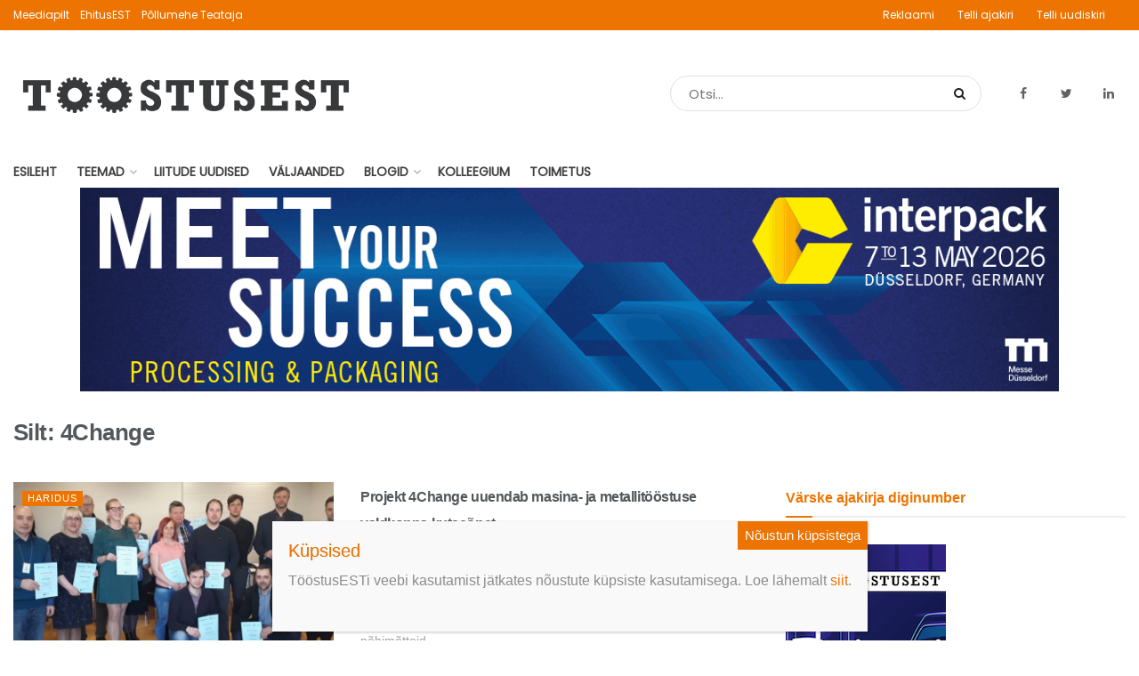

--- FILE ---
content_type: text/html; charset=UTF-8
request_url: https://toostusest.ee/uudis/tag/4change/
body_size: 27861
content:
<!doctype html>
<!--[if lt IE 7]> <html class="no-js lt-ie9 lt-ie8 lt-ie7" lang="et"> <![endif]-->
<!--[if IE 7]>    <html class="no-js lt-ie9 lt-ie8" lang="et"> <![endif]-->
<!--[if IE 8]>    <html class="no-js lt-ie9" lang="et"> <![endif]-->
<!--[if IE 9]>    <html class="no-js lt-ie10" lang="et"> <![endif]-->
<!--[if gt IE 8]><!--> <html class="no-js" lang="et"> <!--<![endif]-->
<head>
    <meta http-equiv="Content-Type" content="text/html; charset=UTF-8" />
    <meta name='viewport' content='width=device-width, initial-scale=1, user-scalable=yes' />
    <link rel="profile" href="http://gmpg.org/xfn/11" />
    <link rel="pingback" href="https://toostusest.ee/xmlrpc.php" />
    <meta name='robots' content='index, follow, max-image-preview:large, max-snippet:-1, max-video-preview:-1' />
<meta property="og:type" content="website">
<meta property="og:title" content="4Change - TööstusEST">
<meta property="og:site_name" content="TööstusEST">
<meta property="og:description" content="Põnevad teemad tööstusest!">
<meta property="og:url" content="https://toostusest.ee/uudis/tag/4change">
<meta name="twitter:card" content="summary">
<meta name="twitter:title" content="4Change - TööstusEST">
<meta name="twitter:description" content="Põnevad teemad tööstusest!">
<meta name="twitter:url" content="https://toostusest.ee/uudis/tag/4change">
<meta name="twitter:site" content="https://twitter.com/ToostusEST">
		<style>img:is([sizes="auto" i], [sizes^="auto," i]) { contain-intrinsic-size: 3000px 1500px }</style>
		            <script type="text/javascript"> var jnews_ajax_url = 'https://toostusest.ee/?ajax-request=jnews'; </script>
            
	<!-- This site is optimized with the Yoast SEO plugin v23.5 - https://yoast.com/wordpress/plugins/seo/ -->
	<title>4Change - TööstusEST</title>
	<meta name="description" content="TööstusEST - olulised teemad tööstusest!" />
	<link rel="canonical" href="https://toostusest.ee/uudis/tag/4change/" />
	<meta property="og:locale" content="et_EE" />
	<meta property="og:type" content="article" />
	<meta property="og:title" content="4Change - TööstusEST" />
	<meta property="og:description" content="TööstusEST - olulised teemad tööstusest!" />
	<meta property="og:url" content="https://toostusest.ee/uudis/tag/4change/" />
	<meta property="og:site_name" content="TööstusEST" />
	<meta property="og:image" content="https://toostusest.ee/wp-content/uploads/sites/3/2023/03/toostuse_vidin-1.jpg" />
	<meta property="og:image:width" content="200" />
	<meta property="og:image:height" content="200" />
	<meta property="og:image:type" content="image/jpeg" />
	<meta name="twitter:card" content="summary_large_image" />
	<meta name="twitter:site" content="@ToostusEST" />
	<script type="application/ld+json" class="yoast-schema-graph">{"@context":"https://schema.org","@graph":[{"@type":"CollectionPage","@id":"https://toostusest.ee/uudis/tag/4change/","url":"https://toostusest.ee/uudis/tag/4change/","name":"4Change - TööstusEST","isPartOf":{"@id":"https://toostusest.ee/#website"},"primaryImageOfPage":{"@id":"https://toostusest.ee/uudis/tag/4change/#primaryimage"},"image":{"@id":"https://toostusest.ee/uudis/tag/4change/#primaryimage"},"thumbnailUrl":"https://toostusest.ee/wp-content/uploads/sites/3/2019/09/Erakogu-Projekti-4Change-õpetajate-pilootkoolitus-toimus-Tallinna-Lasnamäe-Mehaanikakoolis.jpg","description":"TööstusEST - olulised teemad tööstusest!","breadcrumb":{"@id":"https://toostusest.ee/uudis/tag/4change/#breadcrumb"},"inLanguage":"et"},{"@type":"ImageObject","inLanguage":"et","@id":"https://toostusest.ee/uudis/tag/4change/#primaryimage","url":"https://toostusest.ee/wp-content/uploads/sites/3/2019/09/Erakogu-Projekti-4Change-õpetajate-pilootkoolitus-toimus-Tallinna-Lasnamäe-Mehaanikakoolis.jpg","contentUrl":"https://toostusest.ee/wp-content/uploads/sites/3/2019/09/Erakogu-Projekti-4Change-õpetajate-pilootkoolitus-toimus-Tallinna-Lasnamäe-Mehaanikakoolis.jpg","width":1345,"height":813,"caption":"Projekt 4Change õpetajate pilootkoolitus toimus Tallinna Lasnamäe Mehaanikakoolis. Foto: erakogu"},{"@type":"BreadcrumbList","@id":"https://toostusest.ee/uudis/tag/4change/#breadcrumb","itemListElement":[{"@type":"ListItem","position":1,"name":"Home","item":"https://toostusest.ee/"},{"@type":"ListItem","position":2,"name":"4Change"}]},{"@type":"WebSite","@id":"https://toostusest.ee/#website","url":"https://toostusest.ee/","name":"TööstusEST","description":"Põnevad teemad tööstusest!","publisher":{"@id":"https://toostusest.ee/#organization"},"potentialAction":[{"@type":"SearchAction","target":{"@type":"EntryPoint","urlTemplate":"https://toostusest.ee/?s={search_term_string}"},"query-input":{"@type":"PropertyValueSpecification","valueRequired":true,"valueName":"search_term_string"}}],"inLanguage":"et"},{"@type":"Organization","@id":"https://toostusest.ee/#organization","name":"TööstusEST","url":"https://toostusest.ee/","logo":{"@type":"ImageObject","inLanguage":"et","@id":"https://toostusest.ee/#/schema/logo/image/","url":"https://toostusest.ee/wp-content/uploads/sites/3/2023/03/toostuse_vidin-1.jpg","contentUrl":"https://toostusest.ee/wp-content/uploads/sites/3/2023/03/toostuse_vidin-1.jpg","width":200,"height":200,"caption":"TööstusEST"},"image":{"@id":"https://toostusest.ee/#/schema/logo/image/"},"sameAs":["https://www.facebook.com/toostusest/","https://x.com/ToostusEST","https://www.linkedin.com/company/tööstusest"]}]}</script>
	<!-- / Yoast SEO plugin. -->


<link rel='dns-prefetch' href='//www.googletagmanager.com' />
<link rel='dns-prefetch' href='//fonts.googleapis.com' />
<!-- toostusest.ee is managing ads with Advanced Ads 2.0.16 – https://wpadvancedads.com/ --><script id="ehitu-ready">
			window.advanced_ads_ready=function(e,a){a=a||"complete";var d=function(e){return"interactive"===a?"loading"!==e:"complete"===e};d(document.readyState)?e():document.addEventListener("readystatechange",(function(a){d(a.target.readyState)&&e()}),{once:"interactive"===a})},window.advanced_ads_ready_queue=window.advanced_ads_ready_queue||[];		</script>
		<link rel='stylesheet' id='eab-modal-css' href='https://toostusest.ee/wp-content/uploads/51/655/368/335/assets/css/608.css?ver=3.0.4' type='text/css' media='all' />
<link rel='stylesheet' id='wp-block-library-css' href='https://toostusest.ee/wp-includes/css/dist/block-library/style.min.css?ver=6.4.3' type='text/css' media='all' />
<style id='co-authors-plus-coauthors-style-inline-css' type='text/css'>
.wp-block-co-authors-plus-coauthors.is-layout-flow [class*=wp-block-co-authors-plus]{display:inline}

</style>
<style id='co-authors-plus-avatar-style-inline-css' type='text/css'>
.wp-block-co-authors-plus-avatar :where(img){height:auto;max-width:100%;vertical-align:bottom}.wp-block-co-authors-plus-coauthors.is-layout-flow .wp-block-co-authors-plus-avatar :where(img){vertical-align:middle}.wp-block-co-authors-plus-avatar:is(.alignleft,.alignright){display:table}.wp-block-co-authors-plus-avatar.aligncenter{display:table;margin-inline:auto}

</style>
<style id='co-authors-plus-image-style-inline-css' type='text/css'>
.wp-block-co-authors-plus-image{margin-bottom:0}.wp-block-co-authors-plus-image :where(img){height:auto;max-width:100%;vertical-align:bottom}.wp-block-co-authors-plus-coauthors.is-layout-flow .wp-block-co-authors-plus-image :where(img){vertical-align:middle}.wp-block-co-authors-plus-image:is(.alignfull,.alignwide) :where(img){width:100%}.wp-block-co-authors-plus-image:is(.alignleft,.alignright){display:table}.wp-block-co-authors-plus-image.aligncenter{display:table;margin-inline:auto}

</style>
<style id='classic-theme-styles-inline-css' type='text/css'>
/*! This file is auto-generated */
.wp-block-button__link{color:#fff;background-color:#32373c;border-radius:9999px;box-shadow:none;text-decoration:none;padding:calc(.667em + 2px) calc(1.333em + 2px);font-size:1.125em}.wp-block-file__button{background:#32373c;color:#fff;text-decoration:none}
</style>
<style id='global-styles-inline-css' type='text/css'>
body{--wp--preset--color--black: #000000;--wp--preset--color--cyan-bluish-gray: #abb8c3;--wp--preset--color--white: #ffffff;--wp--preset--color--pale-pink: #f78da7;--wp--preset--color--vivid-red: #cf2e2e;--wp--preset--color--luminous-vivid-orange: #ff6900;--wp--preset--color--luminous-vivid-amber: #fcb900;--wp--preset--color--light-green-cyan: #7bdcb5;--wp--preset--color--vivid-green-cyan: #00d084;--wp--preset--color--pale-cyan-blue: #8ed1fc;--wp--preset--color--vivid-cyan-blue: #0693e3;--wp--preset--color--vivid-purple: #9b51e0;--wp--preset--gradient--vivid-cyan-blue-to-vivid-purple: linear-gradient(135deg,rgba(6,147,227,1) 0%,rgb(155,81,224) 100%);--wp--preset--gradient--light-green-cyan-to-vivid-green-cyan: linear-gradient(135deg,rgb(122,220,180) 0%,rgb(0,208,130) 100%);--wp--preset--gradient--luminous-vivid-amber-to-luminous-vivid-orange: linear-gradient(135deg,rgba(252,185,0,1) 0%,rgba(255,105,0,1) 100%);--wp--preset--gradient--luminous-vivid-orange-to-vivid-red: linear-gradient(135deg,rgba(255,105,0,1) 0%,rgb(207,46,46) 100%);--wp--preset--gradient--very-light-gray-to-cyan-bluish-gray: linear-gradient(135deg,rgb(238,238,238) 0%,rgb(169,184,195) 100%);--wp--preset--gradient--cool-to-warm-spectrum: linear-gradient(135deg,rgb(74,234,220) 0%,rgb(151,120,209) 20%,rgb(207,42,186) 40%,rgb(238,44,130) 60%,rgb(251,105,98) 80%,rgb(254,248,76) 100%);--wp--preset--gradient--blush-light-purple: linear-gradient(135deg,rgb(255,206,236) 0%,rgb(152,150,240) 100%);--wp--preset--gradient--blush-bordeaux: linear-gradient(135deg,rgb(254,205,165) 0%,rgb(254,45,45) 50%,rgb(107,0,62) 100%);--wp--preset--gradient--luminous-dusk: linear-gradient(135deg,rgb(255,203,112) 0%,rgb(199,81,192) 50%,rgb(65,88,208) 100%);--wp--preset--gradient--pale-ocean: linear-gradient(135deg,rgb(255,245,203) 0%,rgb(182,227,212) 50%,rgb(51,167,181) 100%);--wp--preset--gradient--electric-grass: linear-gradient(135deg,rgb(202,248,128) 0%,rgb(113,206,126) 100%);--wp--preset--gradient--midnight: linear-gradient(135deg,rgb(2,3,129) 0%,rgb(40,116,252) 100%);--wp--preset--font-size--small: 13px;--wp--preset--font-size--medium: 20px;--wp--preset--font-size--large: 36px;--wp--preset--font-size--x-large: 42px;--wp--preset--spacing--20: 0.44rem;--wp--preset--spacing--30: 0.67rem;--wp--preset--spacing--40: 1rem;--wp--preset--spacing--50: 1.5rem;--wp--preset--spacing--60: 2.25rem;--wp--preset--spacing--70: 3.38rem;--wp--preset--spacing--80: 5.06rem;--wp--preset--shadow--natural: 6px 6px 9px rgba(0, 0, 0, 0.2);--wp--preset--shadow--deep: 12px 12px 50px rgba(0, 0, 0, 0.4);--wp--preset--shadow--sharp: 6px 6px 0px rgba(0, 0, 0, 0.2);--wp--preset--shadow--outlined: 6px 6px 0px -3px rgba(255, 255, 255, 1), 6px 6px rgba(0, 0, 0, 1);--wp--preset--shadow--crisp: 6px 6px 0px rgba(0, 0, 0, 1);}:where(.is-layout-flex){gap: 0.5em;}:where(.is-layout-grid){gap: 0.5em;}body .is-layout-flow > .alignleft{float: left;margin-inline-start: 0;margin-inline-end: 2em;}body .is-layout-flow > .alignright{float: right;margin-inline-start: 2em;margin-inline-end: 0;}body .is-layout-flow > .aligncenter{margin-left: auto !important;margin-right: auto !important;}body .is-layout-constrained > .alignleft{float: left;margin-inline-start: 0;margin-inline-end: 2em;}body .is-layout-constrained > .alignright{float: right;margin-inline-start: 2em;margin-inline-end: 0;}body .is-layout-constrained > .aligncenter{margin-left: auto !important;margin-right: auto !important;}body .is-layout-constrained > :where(:not(.alignleft):not(.alignright):not(.alignfull)){max-width: var(--wp--style--global--content-size);margin-left: auto !important;margin-right: auto !important;}body .is-layout-constrained > .alignwide{max-width: var(--wp--style--global--wide-size);}body .is-layout-flex{display: flex;}body .is-layout-flex{flex-wrap: wrap;align-items: center;}body .is-layout-flex > *{margin: 0;}body .is-layout-grid{display: grid;}body .is-layout-grid > *{margin: 0;}:where(.wp-block-columns.is-layout-flex){gap: 2em;}:where(.wp-block-columns.is-layout-grid){gap: 2em;}:where(.wp-block-post-template.is-layout-flex){gap: 1.25em;}:where(.wp-block-post-template.is-layout-grid){gap: 1.25em;}.has-black-color{color: var(--wp--preset--color--black) !important;}.has-cyan-bluish-gray-color{color: var(--wp--preset--color--cyan-bluish-gray) !important;}.has-white-color{color: var(--wp--preset--color--white) !important;}.has-pale-pink-color{color: var(--wp--preset--color--pale-pink) !important;}.has-vivid-red-color{color: var(--wp--preset--color--vivid-red) !important;}.has-luminous-vivid-orange-color{color: var(--wp--preset--color--luminous-vivid-orange) !important;}.has-luminous-vivid-amber-color{color: var(--wp--preset--color--luminous-vivid-amber) !important;}.has-light-green-cyan-color{color: var(--wp--preset--color--light-green-cyan) !important;}.has-vivid-green-cyan-color{color: var(--wp--preset--color--vivid-green-cyan) !important;}.has-pale-cyan-blue-color{color: var(--wp--preset--color--pale-cyan-blue) !important;}.has-vivid-cyan-blue-color{color: var(--wp--preset--color--vivid-cyan-blue) !important;}.has-vivid-purple-color{color: var(--wp--preset--color--vivid-purple) !important;}.has-black-background-color{background-color: var(--wp--preset--color--black) !important;}.has-cyan-bluish-gray-background-color{background-color: var(--wp--preset--color--cyan-bluish-gray) !important;}.has-white-background-color{background-color: var(--wp--preset--color--white) !important;}.has-pale-pink-background-color{background-color: var(--wp--preset--color--pale-pink) !important;}.has-vivid-red-background-color{background-color: var(--wp--preset--color--vivid-red) !important;}.has-luminous-vivid-orange-background-color{background-color: var(--wp--preset--color--luminous-vivid-orange) !important;}.has-luminous-vivid-amber-background-color{background-color: var(--wp--preset--color--luminous-vivid-amber) !important;}.has-light-green-cyan-background-color{background-color: var(--wp--preset--color--light-green-cyan) !important;}.has-vivid-green-cyan-background-color{background-color: var(--wp--preset--color--vivid-green-cyan) !important;}.has-pale-cyan-blue-background-color{background-color: var(--wp--preset--color--pale-cyan-blue) !important;}.has-vivid-cyan-blue-background-color{background-color: var(--wp--preset--color--vivid-cyan-blue) !important;}.has-vivid-purple-background-color{background-color: var(--wp--preset--color--vivid-purple) !important;}.has-black-border-color{border-color: var(--wp--preset--color--black) !important;}.has-cyan-bluish-gray-border-color{border-color: var(--wp--preset--color--cyan-bluish-gray) !important;}.has-white-border-color{border-color: var(--wp--preset--color--white) !important;}.has-pale-pink-border-color{border-color: var(--wp--preset--color--pale-pink) !important;}.has-vivid-red-border-color{border-color: var(--wp--preset--color--vivid-red) !important;}.has-luminous-vivid-orange-border-color{border-color: var(--wp--preset--color--luminous-vivid-orange) !important;}.has-luminous-vivid-amber-border-color{border-color: var(--wp--preset--color--luminous-vivid-amber) !important;}.has-light-green-cyan-border-color{border-color: var(--wp--preset--color--light-green-cyan) !important;}.has-vivid-green-cyan-border-color{border-color: var(--wp--preset--color--vivid-green-cyan) !important;}.has-pale-cyan-blue-border-color{border-color: var(--wp--preset--color--pale-cyan-blue) !important;}.has-vivid-cyan-blue-border-color{border-color: var(--wp--preset--color--vivid-cyan-blue) !important;}.has-vivid-purple-border-color{border-color: var(--wp--preset--color--vivid-purple) !important;}.has-vivid-cyan-blue-to-vivid-purple-gradient-background{background: var(--wp--preset--gradient--vivid-cyan-blue-to-vivid-purple) !important;}.has-light-green-cyan-to-vivid-green-cyan-gradient-background{background: var(--wp--preset--gradient--light-green-cyan-to-vivid-green-cyan) !important;}.has-luminous-vivid-amber-to-luminous-vivid-orange-gradient-background{background: var(--wp--preset--gradient--luminous-vivid-amber-to-luminous-vivid-orange) !important;}.has-luminous-vivid-orange-to-vivid-red-gradient-background{background: var(--wp--preset--gradient--luminous-vivid-orange-to-vivid-red) !important;}.has-very-light-gray-to-cyan-bluish-gray-gradient-background{background: var(--wp--preset--gradient--very-light-gray-to-cyan-bluish-gray) !important;}.has-cool-to-warm-spectrum-gradient-background{background: var(--wp--preset--gradient--cool-to-warm-spectrum) !important;}.has-blush-light-purple-gradient-background{background: var(--wp--preset--gradient--blush-light-purple) !important;}.has-blush-bordeaux-gradient-background{background: var(--wp--preset--gradient--blush-bordeaux) !important;}.has-luminous-dusk-gradient-background{background: var(--wp--preset--gradient--luminous-dusk) !important;}.has-pale-ocean-gradient-background{background: var(--wp--preset--gradient--pale-ocean) !important;}.has-electric-grass-gradient-background{background: var(--wp--preset--gradient--electric-grass) !important;}.has-midnight-gradient-background{background: var(--wp--preset--gradient--midnight) !important;}.has-small-font-size{font-size: var(--wp--preset--font-size--small) !important;}.has-medium-font-size{font-size: var(--wp--preset--font-size--medium) !important;}.has-large-font-size{font-size: var(--wp--preset--font-size--large) !important;}.has-x-large-font-size{font-size: var(--wp--preset--font-size--x-large) !important;}
.wp-block-navigation a:where(:not(.wp-element-button)){color: inherit;}
:where(.wp-block-post-template.is-layout-flex){gap: 1.25em;}:where(.wp-block-post-template.is-layout-grid){gap: 1.25em;}
:where(.wp-block-columns.is-layout-flex){gap: 2em;}:where(.wp-block-columns.is-layout-grid){gap: 2em;}
.wp-block-pullquote{font-size: 1.5em;line-height: 1.6;}
</style>
<link rel='stylesheet' id='contact-form-7-css' href='https://toostusest.ee/wp-content/plugins/contact-form-7/includes/css/styles.css?ver=5.9.8' type='text/css' media='all' />
<link rel='stylesheet' id='responsive-lightbox-swipebox-css' href='https://toostusest.ee/wp-content/plugins/responsive-lightbox/assets/swipebox/swipebox.min.css?ver=1.5.2' type='text/css' media='all' />
<link rel='stylesheet' id='wordpress-file-upload-style-css' href='https://toostusest.ee/wp-content/plugins/wp-file-upload/css/wordpress_file_upload_style.css?ver=6.4.3' type='text/css' media='all' />
<link rel='stylesheet' id='wordpress-file-upload-style-safe-css' href='https://toostusest.ee/wp-content/plugins/wp-file-upload/css/wordpress_file_upload_style_safe.css?ver=6.4.3' type='text/css' media='all' />
<link rel='stylesheet' id='wordpress-file-upload-adminbar-style-css' href='https://toostusest.ee/wp-content/plugins/wp-file-upload/css/wordpress_file_upload_adminbarstyle.css?ver=6.4.3' type='text/css' media='all' />
<link rel='stylesheet' id='jquery-ui-css-css' href='https://toostusest.ee/wp-content/plugins/wp-file-upload/vendor/jquery/jquery-ui.min.css?ver=6.4.3' type='text/css' media='all' />
<link rel='stylesheet' id='jquery-ui-timepicker-addon-css-css' href='https://toostusest.ee/wp-content/plugins/wp-file-upload/vendor/jquery/jquery-ui-timepicker-addon.min.css?ver=6.4.3' type='text/css' media='all' />
<link rel='stylesheet' id='jnews-previewslider-css' href='https://toostusest.ee/wp-content/plugins/jnews-gallery/assets/css/previewslider.css' type='text/css' media='all' />
<link rel='stylesheet' id='jnews-previewslider-responsive-css' href='https://toostusest.ee/wp-content/plugins/jnews-gallery/assets/css/previewslider-responsive.css' type='text/css' media='all' />
<link rel='stylesheet' id='jnews-parent-style-css' href='https://toostusest.ee/wp-content/themes/jnews/style.css?ver=6.4.3' type='text/css' media='all' />
<link rel='stylesheet' id='dflip-style-css' href='https://toostusest.ee/wp-content/plugins/3d-flipbook-dflip-lite/assets/css/dflip.min.css?ver=2.4.20' type='text/css' media='all' />
<link rel='stylesheet' id='unslider-css-css' href='https://toostusest.ee/wp-content/uploads/51/596/public/assets/css/322.css?ver=2.0.1' type='text/css' media='all' />
<link rel='stylesheet' id='slider-css-css' href='https://toostusest.ee/wp-content/uploads/51/596/public/assets/css/937.css?ver=2.0.1' type='text/css' media='all' />
<link rel='stylesheet' id='jnews_customizer_font-css' href='//fonts.googleapis.com/css?family=Poppins%3Areguler' type='text/css' media='all' />
<link rel='stylesheet' id='popup-maker-site-css' href='//toostusest.ee/wp-content/uploads/sites/3/pum/pum-site-styles-3.css?generated=1755209402&#038;ver=1.20.6' type='text/css' media='all' />
<link rel='stylesheet' id='js_composer_front-css' href='https://toostusest.ee/wp-content/plugins/js_composer/assets/css/js_composer.min.css?ver=6.13.0' type='text/css' media='all' />
<link rel='stylesheet' id='mediaelement-css' href='https://toostusest.ee/wp-includes/js/mediaelement/mediaelementplayer-legacy.min.css?ver=4.2.17' type='text/css' media='all' />
<link rel='stylesheet' id='wp-mediaelement-css' href='https://toostusest.ee/wp-includes/js/mediaelement/wp-mediaelement.min.css?ver=6.4.3' type='text/css' media='all' />
<link rel='stylesheet' id='jnews-frontend-css' href='https://toostusest.ee/wp-content/themes/jnews/assets/dist/frontend.min.css?ver=1.0.0' type='text/css' media='all' />
<link rel='stylesheet' id='jnews-elementor-css' href='https://toostusest.ee/wp-content/themes/jnews/assets/css/elementor-frontend.css?ver=1.0.0' type='text/css' media='all' />
<link rel='stylesheet' id='jnews-style-css' href='https://toostusest.ee/wp-content/themes/meediapilt/style.css?ver=1.0.0' type='text/css' media='all' />
<link rel='stylesheet' id='jnews-dynamic-style-css' href='https://toostusest.ee/wp-content/uploads/sites/3/jnews/jnews-TIQiDdbseB.css?ver=6.4.3' type='text/css' media='all' />
<link rel='stylesheet' id='jnews-social-login-style-css' href='https://toostusest.ee/wp-content/plugins/jnews-social-login/assets/css/plugin.css?ver=2.0.0' type='text/css' media='all' />
<link rel='stylesheet' id='jnews-weather-style-css' href='https://toostusest.ee/wp-content/plugins/jnews-weather/assets/css/plugin.css?ver=2.0.0' type='text/css' media='all' />
<script type="text/javascript" src="https://toostusest.ee/wp-includes/js/jquery/jquery.min.js?ver=3.7.1" id="jquery-core-js"></script>
<script type="text/javascript" src="https://toostusest.ee/wp-includes/js/jquery/jquery-migrate.min.js?ver=3.4.1" id="jquery-migrate-js"></script>
<script type="text/javascript" src="https://toostusest.ee/wp-content/plugins/responsive-lightbox/assets/dompurify/purify.min.js?ver=3.3.1" id="dompurify-js"></script>
<script type="text/javascript" id="responsive-lightbox-sanitizer-js-before">
/* <![CDATA[ */
window.RLG = window.RLG || {}; window.RLG.sanitizeAllowedHosts = ["youtube.com","www.youtube.com","youtu.be","vimeo.com","player.vimeo.com"];
/* ]]> */
</script>
<script type="text/javascript" src="https://toostusest.ee/wp-content/plugins/responsive-lightbox/js/sanitizer.js?ver=2.6.1" id="responsive-lightbox-sanitizer-js"></script>
<script type="text/javascript" src="https://toostusest.ee/wp-content/plugins/responsive-lightbox/assets/swipebox/jquery.swipebox.min.js?ver=1.5.2" id="responsive-lightbox-swipebox-js"></script>
<script type="text/javascript" src="https://toostusest.ee/wp-includes/js/underscore.min.js?ver=1.13.4" id="underscore-js"></script>
<script type="text/javascript" src="https://toostusest.ee/wp-content/plugins/responsive-lightbox/assets/infinitescroll/infinite-scroll.pkgd.min.js?ver=4.0.1" id="responsive-lightbox-infinite-scroll-js"></script>
<script type="text/javascript" id="responsive-lightbox-js-before">
/* <![CDATA[ */
var rlArgs = {"script":"swipebox","selector":"lightbox","customEvents":"","activeGalleries":true,"animation":true,"hideCloseButtonOnMobile":false,"removeBarsOnMobile":false,"hideBars":true,"hideBarsDelay":5000,"videoMaxWidth":1080,"useSVG":true,"loopAtEnd":false,"woocommerce_gallery":false,"ajaxurl":"https:\/\/toostusest.ee\/wp-admin\/admin-ajax.php","nonce":"e180889043","preview":false,"postId":2624,"scriptExtension":false};
/* ]]> */
</script>
<script type="text/javascript" src="https://toostusest.ee/wp-content/plugins/responsive-lightbox/js/front.js?ver=2.6.1" id="responsive-lightbox-js"></script>
<!--[if lt IE 8]>
<script type="text/javascript" src="https://toostusest.ee/wp-includes/js/json2.min.js?ver=2015-05-03" id="json2-js"></script>
<![endif]-->
<script type="text/javascript" src="https://toostusest.ee/wp-content/plugins/wp-file-upload/js/wordpress_file_upload_functions.js?ver=6.4.3" id="wordpress_file_upload_script-js"></script>
<script type="text/javascript" src="https://toostusest.ee/wp-includes/js/jquery/ui/core.min.js?ver=1.13.2" id="jquery-ui-core-js"></script>
<script type="text/javascript" src="https://toostusest.ee/wp-includes/js/jquery/ui/datepicker.min.js?ver=1.13.2" id="jquery-ui-datepicker-js"></script>
<script type="text/javascript" id="jquery-ui-datepicker-js-after">
/* <![CDATA[ */
jQuery(function(jQuery){jQuery.datepicker.setDefaults({"closeText":"Sulge","currentText":"T\u00e4na","monthNames":["jaanuar","veebruar","m\u00e4rts","aprill","mai","juuni","juuli","august","september","oktoober","november","detsember"],"monthNamesShort":["jaan.","veebr.","m\u00e4rts","apr.","mai","juuni","juuli","aug.","sept.","okt.","nov.","dets."],"nextText":"J\u00e4rgmised","prevText":"Eelmine","dayNames":["P\u00fchap\u00e4ev","Esmasp\u00e4ev","Teisip\u00e4ev","Kolmap\u00e4ev","Neljap\u00e4ev","Reede","Laup\u00e4ev"],"dayNamesShort":["P","E","T","K","N","R","L"],"dayNamesMin":["P","E","T","K","N","R","L"],"dateFormat":"dd\/mm\/yy","firstDay":1,"isRTL":false});});
/* ]]> */
</script>
<script type="text/javascript" src="https://toostusest.ee/wp-content/plugins/wp-file-upload/vendor/jquery/jquery-ui-timepicker-addon.min.js?ver=6.4.3" id="jquery-ui-timepicker-addon-js-js"></script>
<script type="text/javascript" src="https://toostusest.ee/wp-content/plugins/jnews-gallery/assets/js/jquery.previewslider.js" id="jnews-previewslider-js"></script>
<script type="text/javascript" id="advanced-ads-advanced-js-js-extra">
/* <![CDATA[ */
var advads_options = {"blog_id":"3","privacy":{"enabled":false,"state":"not_needed"}};
/* ]]> */
</script>
<script type="text/javascript" src="https://toostusest.ee/wp-content/uploads/51/612/public/assets/js/734.js?ver=2.0.16" id="advanced-ads-advanced-js-js"></script>
<script type="text/javascript" id="advanced_ads_pro/visitor_conditions-js-extra">
/* <![CDATA[ */
var advanced_ads_pro_visitor_conditions = {"referrer_cookie_name":"advanced_ads_pro_visitor_referrer","referrer_exdays":"365","page_impr_cookie_name":"advanced_ads_page_impressions","page_impr_exdays":"3650"};
/* ]]> */
</script>
<script type="text/javascript" src="https://toostusest.ee/wp-content/uploads/51/655/368/671/544/397.js?ver=3.0.4" id="advanced_ads_pro/visitor_conditions-js"></script>
<script type="text/javascript" src="https://toostusest.ee/wp-content/themes/meediapilt/js/script.js?ver=6.4.3" id="custom-js-js"></script>

<!-- Google tag (gtag.js) snippet added by Site Kit -->
<!-- Google Analytics snippet added by Site Kit -->
<script type="text/javascript" src="https://www.googletagmanager.com/gtag/js?id=GT-MRMRDBW" id="google_gtagjs-js" async></script>
<script type="text/javascript" id="google_gtagjs-js-after">
/* <![CDATA[ */
window.dataLayer = window.dataLayer || [];function gtag(){dataLayer.push(arguments);}
gtag("set","linker",{"domains":["toostusest.ee"]});
gtag("js", new Date());
gtag("set", "developer_id.dZTNiMT", true);
gtag("config", "GT-MRMRDBW");
/* ]]> */
</script>
<meta name="generator" content="Site Kit by Google 1.170.0" />
<link rel="alternate" type="application/rss+xml" title="Podcasti RSS voog" href="https://toostusest.ee/feed/podcast" />

						<script data-cfasync="false">
						(function(i,s,o,g,r,a,m){i['GoogleAnalyticsObject']=r;i[r]=i[r]||function(){
						(i[r].q=i[r].q||[]).push(arguments)},i[r].l=1*new Date();a=s.createElement(o),
						m=s.getElementsByTagName(o)[0];a.async=1;a.src=g;m.parentNode.insertBefore(a,m)
						})(window,document,'script','https://www.google-analytics.com/analytics.js','ga');
						ga('create', 'UA-118781958-1', 'auto');
						ga('send', 'pageview');

						</script>
					<script>advads_items = { conditions: {}, display_callbacks: {}, display_effect_callbacks: {}, hide_callbacks: {}, backgrounds: {}, effect_durations: {}, close_functions: {}, showed: [] };</script><style type="text/css" id="ehitu-layer-custom-css"></style><script type="text/javascript">
		var advadsCfpQueue = [];
		var advadsCfpAd = function( adID ){
			if ( 'undefined' == typeof advadsProCfp ) { advadsCfpQueue.push( adID ) } else { advadsProCfp.addElement( adID ) }
		};
		</script>
				<style type="text/css">
			.jeg_meta_author a {
			    color: #ee7401;
			}
		</style>
			<style type="text/css">
			.jeg_meta_author {
			    color: #ee7401;
			}
		</style>
	<meta name="generator" content="Elementor 3.27.6; features: e_font_icon_svg, additional_custom_breakpoints, e_element_cache; settings: css_print_method-external, google_font-enabled, font_display-auto">
			<style>
				.e-con.e-parent:nth-of-type(n+4):not(.e-lazyloaded):not(.e-no-lazyload),
				.e-con.e-parent:nth-of-type(n+4):not(.e-lazyloaded):not(.e-no-lazyload) * {
					background-image: none !important;
				}
				@media screen and (max-height: 1024px) {
					.e-con.e-parent:nth-of-type(n+3):not(.e-lazyloaded):not(.e-no-lazyload),
					.e-con.e-parent:nth-of-type(n+3):not(.e-lazyloaded):not(.e-no-lazyload) * {
						background-image: none !important;
					}
				}
				@media screen and (max-height: 640px) {
					.e-con.e-parent:nth-of-type(n+2):not(.e-lazyloaded):not(.e-no-lazyload),
					.e-con.e-parent:nth-of-type(n+2):not(.e-lazyloaded):not(.e-no-lazyload) * {
						background-image: none !important;
					}
				}
			</style>
			<meta name="generator" content="Powered by WPBakery Page Builder - drag and drop page builder for WordPress."/>
		<script type="text/javascript">
			if ( typeof advadsGATracking === 'undefined' ) {
				window.advadsGATracking = {
					delayedAds: {},
					deferedAds: {}
				};
			}
		</script>
		<script type='application/ld+json'>{"@context":"http:\/\/schema.org","@type":"WebSite","@id":"https:\/\/toostusest.ee\/#website","url":"https:\/\/toostusest.ee\/","name":"","potentialAction":{"@type":"SearchAction","target":"https:\/\/toostusest.ee\/?s={search_term_string}","query-input":"required name=search_term_string"}}</script>
<link rel="icon" href="https://toostusest.ee/wp-content/uploads/sites/3/2018/05/toostuse_vidin-75x75.jpg" sizes="32x32" />
<link rel="icon" href="https://toostusest.ee/wp-content/uploads/sites/3/2018/05/toostuse_vidin.jpg" sizes="192x192" />
<link rel="apple-touch-icon" href="https://toostusest.ee/wp-content/uploads/sites/3/2018/05/toostuse_vidin.jpg" />
<meta name="msapplication-TileImage" content="https://toostusest.ee/wp-content/uploads/sites/3/2018/05/toostuse_vidin.jpg" />
<style>.jeg_thumb .jeg_post_category a.category-allikad {background: #ee7401}.jeg_thumb .jeg_post_category a.category-arvamus {background: #ee7401}.jeg_thumb .jeg_post_category a.category-bauroci-blogi {background: #ee7401}.jeg_thumb .jeg_post_category a.category-digitaliseerimine {background: #ee7401}.jeg_thumb .jeg_post_category a.category-eesti-elektritoostuse-liit {background: #ee7401}.jeg_thumb .jeg_post_category a.category-eesti-elektroonikatoostuse-liit {background: #ee7401}.jeg_thumb .jeg_post_category a.category-itl {background: #ee7401}.jeg_thumb .jeg_post_category a.category-eesti-keemiatoostuse-liit {background: #ee7401}.jeg_thumb .jeg_post_category a.category-eesti-masinatoostuse-liit {background: #ee7401}.jeg_thumb .jeg_post_category a.category-eesti-metsa-ja-puidutoostuse-liit {background: #ee7401}.jeg_thumb .jeg_post_category a.category-eesti-plastiliit {background: #ee7401}.jeg_thumb .jeg_post_category a.category-eksport {background: #ee7401}.jeg_thumb .jeg_post_category a.category-elektroonika {background: #ee7401}.jeg_thumb .jeg_post_category a.category-energeetika {background: #ee7401}.jeg_thumb .jeg_post_category a.category-eriolukord {background: #ee7401}.jeg_thumb .jeg_post_category a.category-ettevote {background: #ee7401}.jeg_thumb .jeg_post_category a.category-euroopa-liit {background: #ee7401}.jeg_thumb .jeg_post_category a.category-finants {background: #ee7401}.jeg_thumb .jeg_post_category a.category-haridus {background: #ee7401}.jeg_thumb .jeg_post_category a.category-objekt {background: #ee7401}.jeg_thumb .jeg_post_category a.category-it {background: #ee7401}.jeg_thumb .jeg_post_category a.category-kaitsetoostus {background: #ee7401}.jeg_thumb .jeg_post_category a.category-keemiatoostus {background: #ee7401}.jeg_thumb .jeg_post_category a.category-keskkond {background: #ee7401}.jeg_thumb .jeg_post_category a.category-kogemus {background: #ee7401}.jeg_thumb .jeg_post_category a.category-maetoostus {background: #ee7401}.jeg_thumb .jeg_post_category a.category-persoon {background: #ee7401}.jeg_thumb .jeg_post_category a.category-plastitoostus {background: #ee7401}.jeg_thumb .jeg_post_category a.category-probleem {background: #ee7401}.jeg_thumb .jeg_post_category a.category-puidutoostus {background: #ee7401}.jeg_thumb .jeg_post_category a.category-rohepoore {background: #ee7401}.jeg_thumb .jeg_post_category a.category-seadus {background: #ee7401}.jeg_thumb .jeg_post_category a.category-sisuturundus {background: #ee7401}.jeg_thumb .jeg_post_category a.category-slo-electricity {background: #ee7401}.jeg_thumb .jeg_post_category a.category-sundmus {background: #ee7401}.jeg_thumb .jeg_post_category a.category-teadus {background: #ee7401}.jeg_thumb .jeg_post_category a.category-teemad {background: #aa0000}.jeg_thumb .jeg_post_category a.category-toetus {background: #ee7401}.jeg_thumb .jeg_post_category a.category-toiduainetoostus {background: #ee7401}.jeg_thumb .jeg_post_category a.category-toojoud {background: #ee7401}.jeg_thumb .jeg_post_category a.category-toostusest-detsember-2020 {background: #ee7401}.jeg_thumb .jeg_post_category a.category-toostusest-detsember-2021 {background: #ee7401}.jeg_thumb .jeg_post_category a.category-toostusest-detsember-2022 {background: #ee7401}.jeg_thumb .jeg_post_category a.category-toostusest-detsember-2023 {background: #ee7401}.jeg_thumb .jeg_post_category a.category-toostusest-detsember-2024 {background: #ee7401}.jeg_thumb .jeg_post_category a.category-toostusest-detsember-2025 {background: #ee7401}.jeg_thumb .jeg_post_category a.category-toostusest-jaanuar-2019 {background: #ee7401}.jeg_thumb .jeg_post_category a.category-toostusest-jaanuar-2020 {background: #ee7401}.jeg_thumb .jeg_post_category a.category-toostusest-juuli-2017 {background: #ee7401}.jeg_thumb .jeg_post_category a.category-toostusestmai2016 {background: #ee7401}.jeg_thumb .jeg_post_category a.category-toostusestmai2018 {background: #ee7401}.jeg_thumb .jeg_post_category a.category-toostusest-mai-2019 {background: #ee7401}.jeg_thumb .jeg_post_category a.category-toostusest-mai-2020 {background: #ee7401}.jeg_thumb .jeg_post_category a.category-toostusest-mai-2021 {background: #ee7401}.jeg_thumb .jeg_post_category a.category-toostusest-mai-2023 {background: #ee7401}.jeg_thumb .jeg_post_category a.category-toostusest-mai-2024 {background: #ee7401}.jeg_thumb .jeg_post_category a.category-toostusest-mai-2025 {background: #ee7401}.jeg_thumb .jeg_post_category a.category-toostusest-marts-2022 {background: #dd9933}.jeg_thumb .jeg_post_category a.category-toostusest-marts-2024 {background: #ee7401}.jeg_thumb .jeg_post_category a.category-toostusest-marts-2025 {background: #ee7401}.jeg_thumb .jeg_post_category a.category-toostusest-november-2016 {background: #ee7401}.jeg_thumb .jeg_post_category a.category-toostusestnov2017 {background: #ee7401}.jeg_thumb .jeg_post_category a.category-toostusest-november-2018 {background: #ee7401}.jeg_thumb .jeg_post_category a.category-toostusest-november-2019 {background: #ee7401}.jeg_thumb .jeg_post_category a.category-toostusest-november-2020 {background: #ee7401}.jeg_thumb .jeg_post_category a.category-toostusest-november-2021 {background: #ee7401}.jeg_thumb .jeg_post_category a.category-toostusest-november-2024 {background: #ee7401}.jeg_thumb .jeg_post_category a.category-toostusest-oktoober-2018 {background: #ee7401}.jeg_thumb .jeg_post_category a.category-toostusest-oktoober-2019 {background: #ee7401}.jeg_thumb .jeg_post_category a.category-toostusest-oktoober-2023 {background: #ee7401}.jeg_thumb .jeg_post_category a.category-toostusest-oktoober-2024 {background: #ee7401}.jeg_thumb .jeg_post_category a.category-toostusest-oktoober-2025 {background: #ee7401}.jeg_thumb .jeg_post_category a.category-toostusest-september-2017 {background: #ee7401}.jeg_thumb .jeg_post_category a.category-toostusest-september-2018 {background: #ee7401}.jeg_thumb .jeg_post_category a.category-toostusest-september-2019 {background: #ee7401}.jeg_thumb .jeg_post_category a.category-toostusest-september-2020 {background: #ee7401}.jeg_thumb .jeg_post_category a.category-toostusest-september-2021 {background: #ee7401}.jeg_thumb .jeg_post_category a.category-toostusest-september-2023 {background: #ee7401}.jeg_thumb .jeg_post_category a.category-toostusest-september-2024 {background: #ee7401}.jeg_thumb .jeg_post_category a.category-toostusest-september-2025 {background: #ee7401}.jeg_thumb .jeg_post_category a.category-toostusest-veebruar-2018 {background: #ee7401}.jeg_thumb .jeg_post_category a.category-toostusest-veebruar-2021 {background: #ee7401}.jeg_thumb .jeg_post_category a.category-toostusest-veebruar-2022 {background: #dd9933}.jeg_thumb .jeg_post_category a.category-toostusest-veebruar-2023 {background: #ee7401}.jeg_thumb .jeg_post_category a.category-toostusest-veebruar-2024 {background: #ee7401}.jeg_thumb .jeg_post_category a.category-toostusest-veebruar-2025 {background: #ee7401}.jeg_thumb .jeg_post_category a.category-ulevaade {background: #ee7401}.jeg_thumb .jeg_post_category a.category-umarlaud {background: #ee7401}</style>		<style type="text/css" id="wp-custom-css">
			.jeg_tabpost_nav li:nth-of-type(2) {
    display: none;
}

.jeg_tabpost_nav li {
    width: 50%;
}

.below-header-sidebar .widget {
    margin: 0;
}		</style>
		<noscript><style> .wpb_animate_when_almost_visible { opacity: 1; }</style></noscript><style id="yellow-pencil">
/*
	The following CSS codes are created by the YellowPencil plugin.
	https://yellowpencil.waspthemes.com/
*/
.jeg_singlepage .intro-text p{color:#53585c;font-size:18px;font-weight:600 !important;}.jeg_singlepage .content-inner p{font-weight:400;}.jeg_singlepage h4{font-weight:600;font-size:18px;}.jeg_singlepage h2{font-weight:600;font-size:28px;}.jeg_singlepage blockquote p{color:#53585c;font-size:18px;}.jeg_footer_primary .tagcloud a{background-color:#eeecec;}.jeg_viewport .container .below-header-sidebar{width:100% !important;}.jeg_viewport .below-header-sidebar{padding-left:20px;padding-right:20px;}
</style></head>
<body class="archive tag tag-4change tag-472 non-logged-in metaslider-plugin jnews jsc_normal wpb-js-composer js-comp-ver-6.13.0 vc_responsive elementor-default elementor-kit-7464 aa-prefix-ehitu-">

    

    <div class="jeg_ad jeg_ad_top jnews_header_top_ads">
        <div class='ads-wrapper '></div>    </div>

    <!-- The Main Wrapper
    ============================================= -->
    <div class="jeg_viewport">

        
        <div class="jeg_header_wrapper">
            <div class="jeg_header_instagram_wrapper">
    </div>

<!-- HEADER -->
<div class="jeg_header full">
    <div class="jeg_topbar jeg_container normal">
    <div class="container">
        <div class="jeg_nav_row">
            
                <div class="jeg_nav_col jeg_nav_left  jeg_nav_grow">
                    <div class="item_wrap jeg_nav_alignleft">
                        <div class="jeg_nav_item">
	<ul class="jeg_menu jeg_top_menu"><li id="menu-item-134" class="menu-item menu-item-type-custom menu-item-object-custom menu-item-134"><a href="http://meediapilt.ee/">Meediapilt</a></li>
<li id="menu-item-1006" class="menu-item menu-item-type-custom menu-item-object-custom menu-item-1006"><a href="http://ehitusest.ee">EhitusEST</a></li>
<li id="menu-item-947" class="menu-item menu-item-type-custom menu-item-object-custom menu-item-947"><a href="http://pollumeheteataja.ee">Põllumehe Teataja</a></li>
</ul></div>                    </div>
                </div>

                
                <div class="jeg_nav_col jeg_nav_center  jeg_nav_normal">
                    <div class="item_wrap jeg_nav_aligncenter">
                                            </div>
                </div>

                
                <div class="jeg_nav_col jeg_nav_right  jeg_nav_normal">
                    <div class="item_wrap jeg_nav_alignright">
                        <div class="jeg_vertical_menu jeg_vertical_menu_1">
    <ul id="menu-kiirviited" class="menu"><li id="menu-item-143" class="menu-item menu-item-type-custom menu-item-object-custom menu-item-143"><a href="http://meediapilt.ee/toostusest/">Reklaami</a></li>
<li id="menu-item-142" class="menu-item menu-item-type-custom menu-item-object-custom menu-item-142"><a href="http://meediapilt.ee/toostusest/#toostusest_aastatellimus">Telli ajakiri</a></li>
<li id="menu-item-146" class="menu-item menu-item-type-post_type menu-item-object-page menu-item-146"><a href="https://toostusest.ee/uudiskiri/">Telli uudiskiri</a></li>
</ul></div>
                    </div>
                </div>

                        </div>
    </div>
</div><!-- /.jeg_container --><div class="jeg_midbar jeg_container normal">
    <div class="container">
        <div class="jeg_nav_row">
            
                <div class="jeg_nav_col jeg_nav_left jeg_nav_normal">
                    <div class="item_wrap jeg_nav_alignleft">
                        <div class="jeg_nav_item jeg_logo jeg_desktop_logo">
    <a href="https://toostusest.ee/" style="padding: 0 0 0 0;">
        <img src="https://toostusest.ee/wp-content/uploads/sites/3/2018/05/ToostusEST_logo.png"  alt="TööstusEST">    </a>
</div>                    </div>
                </div>

                
                <div class="jeg_nav_col jeg_nav_center jeg_nav_normal">
                    <div class="item_wrap jeg_nav_aligncenter">
                                            </div>
                </div>

                
                <div class="jeg_nav_col jeg_nav_right jeg_nav_grow">
                    <div class="item_wrap jeg_nav_alignright">
                        <!-- Search Form -->
<div class="jeg_nav_item jeg_nav_search">
	<div class="jeg_search_wrapper jeg_search_no_expand round">
	    <a href="#" class="jeg_search_toggle"><i class="fa fa-search"></i></a>
	    <form action="https://toostusest.ee/" method="get" class="jeg_search_form" target="_top">
    <input name="s" class="jeg_search_input" placeholder="Otsi..." type="text" value="" autocomplete="off">
    <button type="submit" class="jeg_search_button btn"><i class="fa fa-search"></i></button>
</form>
<!-- jeg_search_hide with_result no_result -->
<div class="jeg_search_result jeg_search_hide with_result">
    <div class="search-result-wrapper">
    </div>
    <div class="search-link search-noresult">
        No Result    </div>
    <div class="search-link search-all-button">
        Vaata kõiki tulemusi    </div>
</div>	</div>
</div><div class="jeg_nav_item socials_widget jeg_social_icon_block circle">
    <a href="https://www.facebook.com/toostusest" target='_blank' class="jeg_facebook"><i class="fa fa-facebook"></i> </a><a href="https://twitter.com/ToostusEST" target='_blank' class="jeg_twitter"><i class="fa fa-twitter"></i> </a><a href="https://www.linkedin.com/company/tööstusest" target='_blank' class="jeg_linkedin"><i class="fa fa-linkedin"></i> </a></div>                    </div>
                </div>

                        </div>
    </div>
</div><div class="jeg_bottombar jeg_navbar jeg_container jeg_navbar_wrapper  jeg_navbar_normal">
    <div class="container">
        <div class="jeg_nav_row">
            
                <div class="jeg_nav_col jeg_nav_left jeg_nav_grow">
                    <div class="item_wrap jeg_nav_alignleft">
                        <div class="jeg_nav_item jeg_mainmenu_wrap"><ul class="jeg_menu jeg_main_menu jeg_menu_style_1"><li id="menu-item-116" class="menu-item menu-item-type-post_type menu-item-object-page menu-item-home menu-item-116 bgnav"><a href="https://toostusest.ee/">Esileht</a></li>
<li id="menu-item-156" class="menu-item menu-item-type-taxonomy menu-item-object-category menu-item-156 bgnav jeg_megamenu category_1" data-number="6"><a href="https://toostusest.ee/uudis/category/teemad/">Teemad</a><div class="sub-menu">
                <div class="jeg_newsfeed clearfix">
                    <div class="jeg_newsfeed_subcat">
                    <ul class="jeg_subcat_item">
                        <li data-cat-id="53" class="active"><a href="https://toostusest.ee/uudis/category/teemad/">Kõik</a></li>
                        <li data-cat-id="896" class=""><a href="https://toostusest.ee/uudis/category/teemad/arendus/">Arendus</a></li><li data-cat-id="77" class=""><a href="https://toostusest.ee/uudis/category/teemad/arvamus/">Arvamus</a></li><li data-cat-id="1287" class=""><a href="https://toostusest.ee/uudis/category/teemad/digitaliseerimine/">Digitaliseerimine</a></li><li data-cat-id="332" class=""><a href="https://toostusest.ee/uudis/category/teemad/eksport/">Eksport</a></li><li data-cat-id="377" class=""><a href="https://toostusest.ee/uudis/category/teemad/elektroonika/">Elektroonika</a></li><li data-cat-id="79" class=""><a href="https://toostusest.ee/uudis/category/teemad/energeetika/">Energeetika</a></li><li data-cat-id="564" class=""><a href="https://toostusest.ee/uudis/category/teemad/eriolukord/">Eriolukord</a></li><li data-cat-id="74" class=""><a href="https://toostusest.ee/uudis/category/teemad/ettevote/">Ettevõte</a></li><li data-cat-id="621" class=""><a href="https://toostusest.ee/uudis/category/teemad/euroopa-liit/">Euroopa Liit</a></li><li data-cat-id="1498" class=""><a href="https://toostusest.ee/uudis/category/teemad/finants/">Finants</a></li><li data-cat-id="202" class=""><a href="https://toostusest.ee/uudis/category/teemad/haridus/">Haridus</a></li><li data-cat-id="76" class=""><a href="https://toostusest.ee/uudis/category/teemad/objekt/">Huvitav objekt</a></li><li data-cat-id="80" class=""><a href="https://toostusest.ee/uudis/category/teemad/it/">IT</a></li><li data-cat-id="1632" class=""><a href="https://toostusest.ee/uudis/category/teemad/kaitsetoostus/">Kaitsetööstus</a></li><li data-cat-id="1356" class=""><a href="https://toostusest.ee/uudis/category/teemad/kaugkute/">Kaugküte</a></li><li data-cat-id="380" class=""><a href="https://toostusest.ee/uudis/category/teemad/keemiatoostus/">Keemiatööstus</a></li><li data-cat-id="798" class=""><a href="https://toostusest.ee/uudis/category/teemad/keskkond/">Keskkond</a></li><li data-cat-id="82" class=""><a href="https://toostusest.ee/uudis/category/teemad/kogemus/">Kogemus</a></li><li data-cat-id="1186" class=""><a href="https://toostusest.ee/uudis/category/teemad/maetoostus/">Mäetööstus</a></li><li data-cat-id="547" class=""><a href="https://toostusest.ee/uudis/category/teemad/masinatoostus/">Masinatööstus</a></li><li data-cat-id="75" class=""><a href="https://toostusest.ee/uudis/category/teemad/persoon/">Persoon</a></li><li data-cat-id="557" class=""><a href="https://toostusest.ee/uudis/category/teemad/plastitoostus/">Plastitööstus</a></li><li data-cat-id="73" class=""><a href="https://toostusest.ee/uudis/category/teemad/probleem/">Probleem</a></li><li data-cat-id="604" class=""><a href="https://toostusest.ee/uudis/category/teemad/puidutoostus/">Puidutööstus</a></li><li data-cat-id="799" class=""><a href="https://toostusest.ee/uudis/category/teemad/rohepoore/">Rohepööre</a></li><li data-cat-id="63" class=""><a href="https://toostusest.ee/uudis/category/teemad/seadus/">Seadus</a></li><li data-cat-id="260" class=""><a href="https://toostusest.ee/uudis/category/teemad/sisuturundus/">Sisuturundus</a></li><li data-cat-id="273" class=""><a href="https://toostusest.ee/uudis/category/teemad/sundmus/">Sündmus</a></li><li data-cat-id="83" class=""><a href="https://toostusest.ee/uudis/category/teemad/teadus/">Teadus</a></li><li data-cat-id="717" class=""><a href="https://toostusest.ee/uudis/category/teemad/toetus/">Toetus</a></li><li data-cat-id="800" class=""><a href="https://toostusest.ee/uudis/category/teemad/toiduainetoostus/">Toiduainetööstus</a></li><li data-cat-id="350" class=""><a href="https://toostusest.ee/uudis/category/teemad/toojoud/">Tööjõud</a></li><li data-cat-id="54" class=""><a href="https://toostusest.ee/uudis/category/teemad/ulevaade/">Ülevaade</a></li><li data-cat-id="187" class=""><a href="https://toostusest.ee/uudis/category/teemad/umarlaud/">Ümarlaud</a></li>
                    </ul>
                </div>
                    <div class="jeg_newsfeed_list">
                        <div data-cat-id="53" data-load-status="loaded" class="jeg_newsfeed_container">
                            <div class="newsfeed_carousel owl-carousel with_subcat">
                                <div class="jeg_newsfeed_item ">
                    <div class="jeg_thumb">
                        
                        <a href="https://toostusest.ee/uudis/2025/12/09/euroopa-liidu-biomajandus-sai-uue-strateegia/"><div class="thumbnail-container size-500 "><img fetchpriority="high" width="360" height="180" src="https://toostusest.ee/wp-content/themes/jnews/assets/img/jeg-empty.png" class="attachment-jnews-360x180 size-jnews-360x180 owl-lazy wp-post-image" alt="Euroopa Liidu biomajandus sai uue strateegia, mis avab tee revolutsioonile selles sektoris." decoding="async" data-src="https://toostusest.ee/wp-content/uploads/sites/3/2025/12/Bio-360x180.jpg" /></div></a>
                    </div>
                    <h3 class="jeg_post_title"><a href="https://toostusest.ee/uudis/2025/12/09/euroopa-liidu-biomajandus-sai-uue-strateegia/">Euroopa Liidu biomajandus sai uue strateegia</a></h3>
                </div><div class="jeg_newsfeed_item ">
                    <div class="jeg_thumb">
                        
                        <a href="https://toostusest.ee/uudis/2025/12/09/elektroonikatoostus-on-aasta-lopus-elavnenud-tellimuste-mahud-liiguvad-tousuteel/"><div class="thumbnail-container size-500 "><img width="360" height="180" src="https://toostusest.ee/wp-content/themes/jnews/assets/img/jeg-empty.png" class="attachment-jnews-360x180 size-jnews-360x180 owl-lazy wp-post-image" alt="Eesti elektroonikatööstus on kasvufaasis." decoding="async" data-src="https://toostusest.ee/wp-content/uploads/sites/3/2025/12/Incap-Slovakia-5-360x180.jpg" /></div></a>
                    </div>
                    <h3 class="jeg_post_title"><a href="https://toostusest.ee/uudis/2025/12/09/elektroonikatoostus-on-aasta-lopus-elavnenud-tellimuste-mahud-liiguvad-tousuteel/">Elektroonikatööstus on aasta lõpus elavnenud, tellimuste mahud liiguvad tõusuteel</a></h3>
                </div><div class="jeg_newsfeed_item ">
                    <div class="jeg_thumb">
                        
                        <a href="https://toostusest.ee/uudis/2025/12/09/tooonnetus-huuab-tulles/"><div class="thumbnail-container size-500 "><img width="360" height="180" src="https://toostusest.ee/wp-content/themes/jnews/assets/img/jeg-empty.png" class="attachment-jnews-360x180 size-jnews-360x180 owl-lazy wp-post-image" alt="Tööõnnetus pole haruldane, kui tegemist on lahtiste pöörlevate osadega. Foto: Ain Alvela" decoding="async" data-src="https://toostusest.ee/wp-content/uploads/sites/3/2025/12/Treipink-360x180.jpg" /></div></a>
                    </div>
                    <h3 class="jeg_post_title"><a href="https://toostusest.ee/uudis/2025/12/09/tooonnetus-huuab-tulles/">Tööõnnetus hüüab tulles</a></h3>
                </div><div class="jeg_newsfeed_item ">
                    <div class="jeg_thumb">
                        
                        <a href="https://toostusest.ee/uudis/2025/12/09/kodumaine-toostus-on-hoogu-sisse-saamas-tanu-robotite-kasutamisele/"><div class="thumbnail-container size-500 "><img loading="lazy" width="360" height="180" src="https://toostusest.ee/wp-content/themes/jnews/assets/img/jeg-empty.png" class="attachment-jnews-360x180 size-jnews-360x180 owl-lazy wp-post-image" alt="Kodumaine tööstus hakkab taas jalgu alla saama, see võimaldab hakata uusi investeeringuid kavandama. Foto: Tanel Meos" decoding="async" data-src="https://toostusest.ee/wp-content/uploads/sites/3/2025/12/Keevitaja-360x180.jpg" /></div></a>
                    </div>
                    <h3 class="jeg_post_title"><a href="https://toostusest.ee/uudis/2025/12/09/kodumaine-toostus-on-hoogu-sisse-saamas-tanu-robotite-kasutamisele/">Kodumaine tööstus on hoogu sisse saamas tänu robotite kasutamisele</a></h3>
                </div><div class="jeg_newsfeed_item ">
                    <div class="jeg_thumb">
                        
                        <a href="https://toostusest.ee/uudis/2025/12/09/targad-elektrisoidukid/"><div class="thumbnail-container size-500 "><img loading="lazy" width="360" height="180" src="https://toostusest.ee/wp-content/themes/jnews/assets/img/jeg-empty.png" class="attachment-jnews-360x180 size-jnews-360x180 owl-lazy wp-post-image" alt="Elektrisõidukid vajavad täiustamist. Selle tarbeks on TalTechis sisustatud spetsiaalne labor. Foto: TalTech" decoding="async" data-src="https://toostusest.ee/wp-content/uploads/sites/3/2025/12/E-soidukite-labor-360x180.jpg" /></div></a>
                    </div>
                    <h3 class="jeg_post_title"><a href="https://toostusest.ee/uudis/2025/12/09/targad-elektrisoidukid/">Targad elektrisõidukid vallutavad maailma ja Eestis antakse sellele omapoolne panus</a></h3>
                </div><div class="jeg_newsfeed_item ">
                    <div class="jeg_thumb">
                        
                        <a href="https://toostusest.ee/uudis/2025/12/09/eesti-masinatoostus-kohaneb-kriisidest-rasitud-uues-majandusruumis-toimetulekuga/"><div class="thumbnail-container size-500 "><img loading="lazy" width="360" height="180" src="https://toostusest.ee/wp-content/themes/jnews/assets/img/jeg-empty.png" class="attachment-jnews-360x180 size-jnews-360x180 owl-lazy wp-post-image" alt="Eesti masinatööstus hakkab kriisist välja tulema." decoding="async" data-src="https://toostusest.ee/wp-content/uploads/sites/3/2025/12/Toostuse-pilt-360x180.jpg" /></div></a>
                    </div>
                    <h3 class="jeg_post_title"><a href="https://toostusest.ee/uudis/2025/12/09/eesti-masinatoostus-kohaneb-kriisidest-rasitud-uues-majandusruumis-toimetulekuga/">Eesti masinatööstus kohaneb kriisidest räsitud uues majandusruumis toimetulekuga</a></h3>
                </div>
                            </div>
                        </div>
                        <div class="newsfeed_overlay">
                            <div class="preloader_type preloader_dot">
                                <div class="newsfeed_preloader jeg_preloader dot">
                                    <span></span><span></span><span></span>
                                </div>
                                <div class="newsfeed_preloader jeg_preloader circle">
                                    <div class="jnews_preloader_circle_outer">
                                        <div class="jnews_preloader_circle_inner"></div>
                                    </div>
                                </div>
                                <div class="newsfeed_preloader jeg_preloader square">
                                    <div class="jeg_square"><div class="jeg_square_inner"></div></div>
                                </div>
                            </div>
                        </div>
                    </div>
                </div>
            </div></li>
<li id="menu-item-1950" class="menu-item menu-item-type-custom menu-item-object-custom menu-item-1950 bgnav"><a href="https://toostusest.ee/uudis/tag/liitude-uudised/">Liitude uudised</a></li>
<li id="menu-item-185" class="menu-item menu-item-type-post_type menu-item-object-page menu-item-185 bgnav"><a href="https://toostusest.ee/arhiiv/">Väljaanded</a></li>
<li id="menu-item-6613" class="menu-item menu-item-type-taxonomy menu-item-object-category menu-item-has-children menu-item-6613 bgnav"><a href="https://toostusest.ee/uudis/category/blogid/">Blogid</a>
<ul class="sub-menu">
	<li id="menu-item-6614" class="menu-item menu-item-type-taxonomy menu-item-object-category menu-item-6614 bgnav"><a href="https://toostusest.ee/uudis/category/blogid/bauroci-blogi/">Bauroci blogi</a></li>
</ul>
</li>
<li id="menu-item-173" class="menu-item menu-item-type-post_type menu-item-object-page menu-item-173 bgnav"><a href="https://toostusest.ee/kolleegium/">Kolleegium</a></li>
<li id="menu-item-172" class="menu-item menu-item-type-post_type menu-item-object-page menu-item-172 bgnav"><a href="https://toostusest.ee/toimetus/">Toimetus</a></li>
</ul></div>                    </div>
                </div>

                
                <div class="jeg_nav_col jeg_nav_center jeg_nav_normal">
                    <div class="item_wrap jeg_nav_aligncenter">
                                            </div>
                </div>

                
                <div class="jeg_nav_col jeg_nav_right jeg_nav_normal">
                    <div class="item_wrap jeg_nav_alignright">
                                            </div>
                </div>

                        </div>
    </div>
</div></div><!-- /.jeg_header -->        </div>

        <div class="jeg_header_sticky">
            <div class="sticky_blankspace"></div>
<div class="jeg_header normal">
    <div class="jeg_container">
        <div data-mode="fixed" class="jeg_stickybar jeg_navbar jeg_navbar_wrapper jeg_navbar_normal jeg_navbar_normal">
            <div class="container">
    <div class="jeg_nav_row">
        
            <div class="jeg_nav_col jeg_nav_left jeg_nav_grow">
                <div class="item_wrap jeg_nav_alignleft">
                    <div class="jeg_nav_item jeg_logo">
    <a href="https://toostusest.ee/">
        <img src="https://toostusest.ee/wp-content/uploads/sites/3/2018/05/ToostusEST_logo.png"  alt="TööstusEST">    </a>
</div><div class="jeg_nav_item jeg_mainmenu_wrap"><ul class="jeg_menu jeg_main_menu jeg_menu_style_1"><li class="menu-item menu-item-type-post_type menu-item-object-page menu-item-home menu-item-116 bgnav"><a href="https://toostusest.ee/">Esileht</a></li>
<li class="menu-item menu-item-type-taxonomy menu-item-object-category menu-item-156 bgnav jeg_megamenu category_1" data-number="6"><a href="https://toostusest.ee/uudis/category/teemad/">Teemad</a><div class="sub-menu">
                <div class="jeg_newsfeed clearfix">
                    <div class="jeg_newsfeed_subcat">
                    <ul class="jeg_subcat_item">
                        <li data-cat-id="53" class="active"><a href="https://toostusest.ee/uudis/category/teemad/">Kõik</a></li>
                        <li data-cat-id="896" class=""><a href="https://toostusest.ee/uudis/category/teemad/arendus/">Arendus</a></li><li data-cat-id="77" class=""><a href="https://toostusest.ee/uudis/category/teemad/arvamus/">Arvamus</a></li><li data-cat-id="1287" class=""><a href="https://toostusest.ee/uudis/category/teemad/digitaliseerimine/">Digitaliseerimine</a></li><li data-cat-id="332" class=""><a href="https://toostusest.ee/uudis/category/teemad/eksport/">Eksport</a></li><li data-cat-id="377" class=""><a href="https://toostusest.ee/uudis/category/teemad/elektroonika/">Elektroonika</a></li><li data-cat-id="79" class=""><a href="https://toostusest.ee/uudis/category/teemad/energeetika/">Energeetika</a></li><li data-cat-id="564" class=""><a href="https://toostusest.ee/uudis/category/teemad/eriolukord/">Eriolukord</a></li><li data-cat-id="74" class=""><a href="https://toostusest.ee/uudis/category/teemad/ettevote/">Ettevõte</a></li><li data-cat-id="621" class=""><a href="https://toostusest.ee/uudis/category/teemad/euroopa-liit/">Euroopa Liit</a></li><li data-cat-id="1498" class=""><a href="https://toostusest.ee/uudis/category/teemad/finants/">Finants</a></li><li data-cat-id="202" class=""><a href="https://toostusest.ee/uudis/category/teemad/haridus/">Haridus</a></li><li data-cat-id="76" class=""><a href="https://toostusest.ee/uudis/category/teemad/objekt/">Huvitav objekt</a></li><li data-cat-id="80" class=""><a href="https://toostusest.ee/uudis/category/teemad/it/">IT</a></li><li data-cat-id="1632" class=""><a href="https://toostusest.ee/uudis/category/teemad/kaitsetoostus/">Kaitsetööstus</a></li><li data-cat-id="1356" class=""><a href="https://toostusest.ee/uudis/category/teemad/kaugkute/">Kaugküte</a></li><li data-cat-id="380" class=""><a href="https://toostusest.ee/uudis/category/teemad/keemiatoostus/">Keemiatööstus</a></li><li data-cat-id="798" class=""><a href="https://toostusest.ee/uudis/category/teemad/keskkond/">Keskkond</a></li><li data-cat-id="82" class=""><a href="https://toostusest.ee/uudis/category/teemad/kogemus/">Kogemus</a></li><li data-cat-id="1186" class=""><a href="https://toostusest.ee/uudis/category/teemad/maetoostus/">Mäetööstus</a></li><li data-cat-id="547" class=""><a href="https://toostusest.ee/uudis/category/teemad/masinatoostus/">Masinatööstus</a></li><li data-cat-id="75" class=""><a href="https://toostusest.ee/uudis/category/teemad/persoon/">Persoon</a></li><li data-cat-id="557" class=""><a href="https://toostusest.ee/uudis/category/teemad/plastitoostus/">Plastitööstus</a></li><li data-cat-id="73" class=""><a href="https://toostusest.ee/uudis/category/teemad/probleem/">Probleem</a></li><li data-cat-id="604" class=""><a href="https://toostusest.ee/uudis/category/teemad/puidutoostus/">Puidutööstus</a></li><li data-cat-id="799" class=""><a href="https://toostusest.ee/uudis/category/teemad/rohepoore/">Rohepööre</a></li><li data-cat-id="63" class=""><a href="https://toostusest.ee/uudis/category/teemad/seadus/">Seadus</a></li><li data-cat-id="260" class=""><a href="https://toostusest.ee/uudis/category/teemad/sisuturundus/">Sisuturundus</a></li><li data-cat-id="273" class=""><a href="https://toostusest.ee/uudis/category/teemad/sundmus/">Sündmus</a></li><li data-cat-id="83" class=""><a href="https://toostusest.ee/uudis/category/teemad/teadus/">Teadus</a></li><li data-cat-id="717" class=""><a href="https://toostusest.ee/uudis/category/teemad/toetus/">Toetus</a></li><li data-cat-id="800" class=""><a href="https://toostusest.ee/uudis/category/teemad/toiduainetoostus/">Toiduainetööstus</a></li><li data-cat-id="350" class=""><a href="https://toostusest.ee/uudis/category/teemad/toojoud/">Tööjõud</a></li><li data-cat-id="54" class=""><a href="https://toostusest.ee/uudis/category/teemad/ulevaade/">Ülevaade</a></li><li data-cat-id="187" class=""><a href="https://toostusest.ee/uudis/category/teemad/umarlaud/">Ümarlaud</a></li>
                    </ul>
                </div>
                    <div class="jeg_newsfeed_list">
                        <div data-cat-id="53" data-load-status="loaded" class="jeg_newsfeed_container">
                            <div class="newsfeed_carousel owl-carousel with_subcat">
                                <div class="jeg_newsfeed_item ">
                    <div class="jeg_thumb">
                        
                        <a href="https://toostusest.ee/uudis/2025/12/09/euroopa-liidu-biomajandus-sai-uue-strateegia/"><div class="thumbnail-container size-500 "><img fetchpriority="high" width="360" height="180" src="https://toostusest.ee/wp-content/themes/jnews/assets/img/jeg-empty.png" class="attachment-jnews-360x180 size-jnews-360x180 owl-lazy wp-post-image" alt="Euroopa Liidu biomajandus sai uue strateegia, mis avab tee revolutsioonile selles sektoris." decoding="async" data-src="https://toostusest.ee/wp-content/uploads/sites/3/2025/12/Bio-360x180.jpg" /></div></a>
                    </div>
                    <h3 class="jeg_post_title"><a href="https://toostusest.ee/uudis/2025/12/09/euroopa-liidu-biomajandus-sai-uue-strateegia/">Euroopa Liidu biomajandus sai uue strateegia</a></h3>
                </div><div class="jeg_newsfeed_item ">
                    <div class="jeg_thumb">
                        
                        <a href="https://toostusest.ee/uudis/2025/12/09/elektroonikatoostus-on-aasta-lopus-elavnenud-tellimuste-mahud-liiguvad-tousuteel/"><div class="thumbnail-container size-500 "><img width="360" height="180" src="https://toostusest.ee/wp-content/themes/jnews/assets/img/jeg-empty.png" class="attachment-jnews-360x180 size-jnews-360x180 owl-lazy wp-post-image" alt="Eesti elektroonikatööstus on kasvufaasis." decoding="async" data-src="https://toostusest.ee/wp-content/uploads/sites/3/2025/12/Incap-Slovakia-5-360x180.jpg" /></div></a>
                    </div>
                    <h3 class="jeg_post_title"><a href="https://toostusest.ee/uudis/2025/12/09/elektroonikatoostus-on-aasta-lopus-elavnenud-tellimuste-mahud-liiguvad-tousuteel/">Elektroonikatööstus on aasta lõpus elavnenud, tellimuste mahud liiguvad tõusuteel</a></h3>
                </div><div class="jeg_newsfeed_item ">
                    <div class="jeg_thumb">
                        
                        <a href="https://toostusest.ee/uudis/2025/12/09/tooonnetus-huuab-tulles/"><div class="thumbnail-container size-500 "><img width="360" height="180" src="https://toostusest.ee/wp-content/themes/jnews/assets/img/jeg-empty.png" class="attachment-jnews-360x180 size-jnews-360x180 owl-lazy wp-post-image" alt="Tööõnnetus pole haruldane, kui tegemist on lahtiste pöörlevate osadega. Foto: Ain Alvela" decoding="async" data-src="https://toostusest.ee/wp-content/uploads/sites/3/2025/12/Treipink-360x180.jpg" /></div></a>
                    </div>
                    <h3 class="jeg_post_title"><a href="https://toostusest.ee/uudis/2025/12/09/tooonnetus-huuab-tulles/">Tööõnnetus hüüab tulles</a></h3>
                </div><div class="jeg_newsfeed_item ">
                    <div class="jeg_thumb">
                        
                        <a href="https://toostusest.ee/uudis/2025/12/09/kodumaine-toostus-on-hoogu-sisse-saamas-tanu-robotite-kasutamisele/"><div class="thumbnail-container size-500 "><img loading="lazy" width="360" height="180" src="https://toostusest.ee/wp-content/themes/jnews/assets/img/jeg-empty.png" class="attachment-jnews-360x180 size-jnews-360x180 owl-lazy wp-post-image" alt="Kodumaine tööstus hakkab taas jalgu alla saama, see võimaldab hakata uusi investeeringuid kavandama. Foto: Tanel Meos" decoding="async" data-src="https://toostusest.ee/wp-content/uploads/sites/3/2025/12/Keevitaja-360x180.jpg" /></div></a>
                    </div>
                    <h3 class="jeg_post_title"><a href="https://toostusest.ee/uudis/2025/12/09/kodumaine-toostus-on-hoogu-sisse-saamas-tanu-robotite-kasutamisele/">Kodumaine tööstus on hoogu sisse saamas tänu robotite kasutamisele</a></h3>
                </div><div class="jeg_newsfeed_item ">
                    <div class="jeg_thumb">
                        
                        <a href="https://toostusest.ee/uudis/2025/12/09/targad-elektrisoidukid/"><div class="thumbnail-container size-500 "><img loading="lazy" width="360" height="180" src="https://toostusest.ee/wp-content/themes/jnews/assets/img/jeg-empty.png" class="attachment-jnews-360x180 size-jnews-360x180 owl-lazy wp-post-image" alt="Elektrisõidukid vajavad täiustamist. Selle tarbeks on TalTechis sisustatud spetsiaalne labor. Foto: TalTech" decoding="async" data-src="https://toostusest.ee/wp-content/uploads/sites/3/2025/12/E-soidukite-labor-360x180.jpg" /></div></a>
                    </div>
                    <h3 class="jeg_post_title"><a href="https://toostusest.ee/uudis/2025/12/09/targad-elektrisoidukid/">Targad elektrisõidukid vallutavad maailma ja Eestis antakse sellele omapoolne panus</a></h3>
                </div><div class="jeg_newsfeed_item ">
                    <div class="jeg_thumb">
                        
                        <a href="https://toostusest.ee/uudis/2025/12/09/eesti-masinatoostus-kohaneb-kriisidest-rasitud-uues-majandusruumis-toimetulekuga/"><div class="thumbnail-container size-500 "><img loading="lazy" width="360" height="180" src="https://toostusest.ee/wp-content/themes/jnews/assets/img/jeg-empty.png" class="attachment-jnews-360x180 size-jnews-360x180 owl-lazy wp-post-image" alt="Eesti masinatööstus hakkab kriisist välja tulema." decoding="async" data-src="https://toostusest.ee/wp-content/uploads/sites/3/2025/12/Toostuse-pilt-360x180.jpg" /></div></a>
                    </div>
                    <h3 class="jeg_post_title"><a href="https://toostusest.ee/uudis/2025/12/09/eesti-masinatoostus-kohaneb-kriisidest-rasitud-uues-majandusruumis-toimetulekuga/">Eesti masinatööstus kohaneb kriisidest räsitud uues majandusruumis toimetulekuga</a></h3>
                </div>
                            </div>
                        </div>
                        <div class="newsfeed_overlay">
                            <div class="preloader_type preloader_dot">
                                <div class="newsfeed_preloader jeg_preloader dot">
                                    <span></span><span></span><span></span>
                                </div>
                                <div class="newsfeed_preloader jeg_preloader circle">
                                    <div class="jnews_preloader_circle_outer">
                                        <div class="jnews_preloader_circle_inner"></div>
                                    </div>
                                </div>
                                <div class="newsfeed_preloader jeg_preloader square">
                                    <div class="jeg_square"><div class="jeg_square_inner"></div></div>
                                </div>
                            </div>
                        </div>
                    </div>
                </div>
            </div></li>
<li class="menu-item menu-item-type-custom menu-item-object-custom menu-item-1950 bgnav"><a href="https://toostusest.ee/uudis/tag/liitude-uudised/">Liitude uudised</a></li>
<li class="menu-item menu-item-type-post_type menu-item-object-page menu-item-185 bgnav"><a href="https://toostusest.ee/arhiiv/">Väljaanded</a></li>
<li class="menu-item menu-item-type-taxonomy menu-item-object-category menu-item-has-children menu-item-6613 bgnav"><a href="https://toostusest.ee/uudis/category/blogid/">Blogid</a>
<ul class="sub-menu">
	<li class="menu-item menu-item-type-taxonomy menu-item-object-category menu-item-6614 bgnav"><a href="https://toostusest.ee/uudis/category/blogid/bauroci-blogi/">Bauroci blogi</a></li>
</ul>
</li>
<li class="menu-item menu-item-type-post_type menu-item-object-page menu-item-173 bgnav"><a href="https://toostusest.ee/kolleegium/">Kolleegium</a></li>
<li class="menu-item menu-item-type-post_type menu-item-object-page menu-item-172 bgnav"><a href="https://toostusest.ee/toimetus/">Toimetus</a></li>
</ul></div><div class="jeg_vertical_menu jeg_vertical_menu_1">
    <ul id="menu-kiirviited-1" class="menu"><li class="menu-item menu-item-type-custom menu-item-object-custom menu-item-143"><a href="http://meediapilt.ee/toostusest/">Reklaami</a></li>
<li class="menu-item menu-item-type-custom menu-item-object-custom menu-item-142"><a href="http://meediapilt.ee/toostusest/#toostusest_aastatellimus">Telli ajakiri</a></li>
<li class="menu-item menu-item-type-post_type menu-item-object-page menu-item-146"><a href="https://toostusest.ee/uudiskiri/">Telli uudiskiri</a></li>
</ul></div>
                </div>
            </div>

            
            <div class="jeg_nav_col jeg_nav_center jeg_nav_normal">
                <div class="item_wrap jeg_nav_alignleft">
                    <div class="jeg_nav_item jeg_nav_html">
    </div>                </div>
            </div>

            
            <div class="jeg_nav_col jeg_nav_right jeg_nav_normal">
                <div class="item_wrap jeg_nav_alignright">
                    <!-- Search Icon -->
<div class="jeg_nav_item jeg_search_wrapper search_icon jeg_search_popup_expand">
    <a href="#" class="jeg_search_toggle"><i class="fa fa-search"></i></a>
    <form action="https://toostusest.ee/" method="get" class="jeg_search_form" target="_top">
    <input name="s" class="jeg_search_input" placeholder="Otsi..." type="text" value="" autocomplete="off">
    <button type="submit" class="jeg_search_button btn"><i class="fa fa-search"></i></button>
</form>
<!-- jeg_search_hide with_result no_result -->
<div class="jeg_search_result jeg_search_hide with_result">
    <div class="search-result-wrapper">
    </div>
    <div class="search-link search-noresult">
        No Result    </div>
    <div class="search-link search-all-button">
        Vaata kõiki tulemusi    </div>
</div></div>                </div>
            </div>

                </div>
</div>        </div>
    </div>
</div>
        </div>

        <div class="jeg_navbar_mobile_wrapper">
            <div class="jeg_navbar_mobile" data-mode="fixed">
    <div class="jeg_mobile_bottombar jeg_mobile_midbar jeg_container normal">
    <div class="container">
        <div class="jeg_nav_row">
            
                <div class="jeg_nav_col jeg_nav_left jeg_nav_normal">
                    <div class="item_wrap jeg_nav_alignleft">
                        <div class="jeg_nav_item">
    <a href="#" class="toggle_btn jeg_mobile_toggle"><i class="fa fa-bars"></i></a>
</div>                    </div>
                </div>

                
                <div class="jeg_nav_col jeg_nav_center jeg_nav_grow">
                    <div class="item_wrap jeg_nav_aligncenter">
                        <div class="jeg_nav_item jeg_mobile_logo">
	<a href="https://toostusest.ee/">
        <img src="https://toostusest.ee/wp-content/uploads/sites/3/2018/05/ToostusEST_logo.png"  alt="TööstusEST">    </a>
</div>                    </div>
                </div>

                
                <div class="jeg_nav_col jeg_nav_right jeg_nav_normal">
                    <div class="item_wrap jeg_nav_alignright">
                        <div class="jeg_nav_item jeg_search_wrapper jeg_search_popup_expand">
    <a href="#" class="jeg_search_toggle"><i class="fa fa-search"></i></a>
	<form action="https://toostusest.ee/" method="get" class="jeg_search_form" target="_top">
    <input name="s" class="jeg_search_input" placeholder="Otsi..." type="text" value="" autocomplete="off">
    <button type="submit" class="jeg_search_button btn"><i class="fa fa-search"></i></button>
</form>
<!-- jeg_search_hide with_result no_result -->
<div class="jeg_search_result jeg_search_hide with_result">
    <div class="search-result-wrapper">
    </div>
    <div class="search-link search-noresult">
        No Result    </div>
    <div class="search-link search-all-button">
        Vaata kõiki tulemusi    </div>
</div></div>                    </div>
                </div>

                        </div>
    </div>
</div></div>
<div class="sticky_blankspace" style="height: 60px;"></div>        </div>
        
        
	<div class="container">
	  <div class="jeg_nav_row below-header-sidebar">
	    <div class="widget ehitu-widget"><div data-ehitu-trackid="9564" data-ehitu-trackbid="3" class="ehitu-target" id="ehitu-1049533554"><a href="https://www.interpack.com/" target="_blank" rel="noopener" data-bid="3" data-no-instant="1">
	<img src="https://pollumeheteataja.ee/wp-content/uploads/2026/01/202443_interpack26koop_008_1200x250_ee_image.gif" width=100% alt=Interpack2026 title=Interpack2026 ></a></div></div>	  </div>
	</div>
<div class="jeg_main ">
    <div class="jeg_container">
        <div class="jeg_content">
            <div class="jeg_section">
                <div class="container">

                    <div class="jeg_ad jeg_archive jnews_archive_above_content_ads"><div class='ads-wrapper '></div></div>
                    <div class="jeg_archive_header">
                                                
                        <h1 class="jeg_archive_title">Silt: <span>4Change</span></h1>                    </div>

                    <div class="jeg_cat_content row">
                        <div class="jeg_main_content col-sm-8">
                            <div class="jnews_archive_content_wrapper">
                                <div class="jeg_postblock_5 jeg_postblock jeg_col_2o3">
                <div class="jeg_block_container">
                    <div class="jeg_posts jeg_load_more_flag">
                <article class="jeg_post jeg_pl_lg_2 post-2624 post type-post status-publish format-standard has-post-thumbnail hentry category-eesti-masinatoostuse-liit category-haridus tag-4change tag-eesti-masinatoostuse-liit tag-haridus tag-liitude-uudised tag-masinatoostus">
                <div class="jeg_thumb">
                    
                    <a href="https://toostusest.ee/uudis/2019/09/05/projekt-4change-uuendab-masina-ja-metallitoostuse-valdkonna-kutseopet/"><div class="thumbnail-container animate-lazy  size-715 "><img loading="lazy" width="350" height="250" src="https://toostusest.ee/wp-content/themes/jnews/assets/img/jeg-empty.png" class="attachment-jnews-350x250 size-jnews-350x250 lazyload wp-post-image" alt="Projekt 4Change õpetajate pilootkoolitus toimus Tallinna Lasnamäe Mehaanikakoolis. Foto: erakogu" decoding="async" data-src="https://toostusest.ee/wp-content/uploads/sites/3/2019/09/Erakogu-Projekti-4Change-õpetajate-pilootkoolitus-toimus-Tallinna-Lasnamäe-Mehaanikakoolis-350x250.jpg" data-sizes="auto" data-srcset="https://toostusest.ee/wp-content/uploads/sites/3/2019/09/Erakogu-Projekti-4Change-õpetajate-pilootkoolitus-toimus-Tallinna-Lasnamäe-Mehaanikakoolis-350x250.jpg 350w, https://toostusest.ee/wp-content/uploads/sites/3/2019/09/Erakogu-Projekti-4Change-õpetajate-pilootkoolitus-toimus-Tallinna-Lasnamäe-Mehaanikakoolis-120x86.jpg 120w, https://toostusest.ee/wp-content/uploads/sites/3/2019/09/Erakogu-Projekti-4Change-õpetajate-pilootkoolitus-toimus-Tallinna-Lasnamäe-Mehaanikakoolis-750x536.jpg 750w, https://toostusest.ee/wp-content/uploads/sites/3/2019/09/Erakogu-Projekti-4Change-õpetajate-pilootkoolitus-toimus-Tallinna-Lasnamäe-Mehaanikakoolis-1140x813.jpg 1140w" data-expand="700" /></div></a>
                    <div class="jeg_post_category">
                        <span><a href="https://toostusest.ee/uudis/category/teemad/haridus/" class="category-haridus">Haridus</a></span>
                    </div>
                </div>
                <div class="jeg_postblock_content">
                    <h3 class="jeg_post_title">
                        <a href="https://toostusest.ee/uudis/2019/09/05/projekt-4change-uuendab-masina-ja-metallitoostuse-valdkonna-kutseopet/">Projekt 4Change uuendab masina- ja metallitööstuse valdkonna kutseõpet</a>
                    </h3>
                    <div class="jeg_post_meta"><div class="jeg_meta_author"><a href="https://toostusest.ee/uudis/author/triinploompuu/">Triin Ploompuu, Inseneriakadeemia arendusjuht TalTechis</a></div>
                    <div class="jeg_post_excerpt">
                        <p>Euroopa Liidu projekt 4Change keskendus kolme aasta (2017-2019) jooksul metallitöötlemise kutseõppe uuendamisele CNC metallilõikepinkide õpetamise näitel arvestades Industry 4.0 põhimõtteid. ...</p>
                        <a href="https://toostusest.ee/uudis/2019/09/05/projekt-4change-uuendab-masina-ja-metallitoostuse-valdkonna-kutseopet/" class="jeg_readmore">Loe edasi</a>
                    </div>
                </div>
            </article>
            </div>
                </div>
            </div>                            </div>

                                                    </div>
	                    <div class="jeg_sidebar left jeg_sticky_sidebar col-md-4">
    <div class="widget ehitu-widget"><div class="jeg_block_heading jeg_block_heading_6 jnews_69700b8be26ea"><h3 class="jeg_block_title"><span>Värske ajakirja diginumber</span></h3></div><style scoped>.jnews_69700b8be26ea.jeg_block_heading_6 .jeg_block_title span, .jnews_69700b8be26ea.jeg_block_heading_6 .jeg_block_title i { color: #ee7401; }</style><div data-ehitu-trackid="9554" data-ehitu-trackbid="3" class="ehitu-target" id="ehitu-2437375608"><a data-no-instant="1" href="https://toostusest.ee/toostusest-detsember-2025/" rel="noopener" class="a2t-link" target="_blank" aria-label="TööstusEST detsember 2025"><img loading="lazy" src="https://toostusest.ee/wp-content/uploads/sites/3/2025/12/180X241_toostusest_dets2025.jpg" alt="TööstusEST detsember 2025"  width="180" height="242"   /></a></div></div><div class="widget ehitu-widget"><div class="jeg_block_heading jeg_block_heading_6 jnews_69700b8be2d2e"><h3 class="jeg_block_title"><a href='https://toostusest.ee'><span>Viimane ajakirja trükinumber</span></a></h3></div><style scoped>.jnews_69700b8be2d2e.jeg_block_heading_6 .jeg_block_title span, .jnews_69700b8be2d2e.jeg_block_heading_6 .jeg_block_title i { color: #ee7401; }</style><div data-ehitu-trackid="9391" data-ehitu-trackbid="3" class="ehitu-target" id="ehitu-4078930723"><a data-no-instant="1" href="https://meediapilt.ee/toostusest-oktoober-2025/" rel="noopener" class="a2t-link" target="_blank" aria-label="TööstusEST oktoober 2025"><img loading="lazy" src="https://toostusest.ee/wp-content/uploads/sites/3/2025/10/180X241_Toostus_52-1.jpg" alt="TööstusEST oktoober 2025"  width="180" height="242"   /></a></div></div><div class="widget widget_jnews_module_block_21" id="jnews_module_block_21-2"><div class="jeg_postblock_21 jeg_postblock jeg_module_hook jeg_pagination_disable jeg_col_1o3 jnews_module_2624_0_69700b8be3610  normal" data-unique="jnews_module_2624_0_69700b8be3610">
                <div class="jeg_block_heading jeg_block_heading_6 jeg_subcat_right">
                    <h3 class="jeg_block_title"><a href='https://toostusest.ee/uudis/category/teemad/sisuturundus/'><span>Sisuturundus</span></a></h3>
                    
                </div>
                <div class="jeg_block_container">
                
                <div class="jeg_posts jeg_load_more_flag">
                <article class="jeg_post jeg_pl_sm post-9468 post type-post status-publish format-standard has-post-thumbnail hentry category-ettevote category-sisuturundus category-toostusest-detsember-2025 category-ulevaade tag-energeetika tag-jahutus tag-kliimatehnika tag-konverents tag-sundmus tag-ulevaade">
                <div class="jeg_thumb">
                    
                    <a href="https://toostusest.ee/uudis/2025/12/09/airwave-ja-midea-mbt-tutvustasid-tallinnas-uusi-suurprojektide-lahendusi/"><div class="thumbnail-container animate-lazy  size-715 "><img loading="lazy" width="120" height="86" src="https://toostusest.ee/wp-content/themes/jnews/assets/img/jeg-empty.png" class="attachment-jnews-120x86 size-jnews-120x86 lazyload wp-post-image" alt="Midea MBT uute toodete avaüritus. Foto: Rene Riisalu" decoding="async" data-src="https://toostusest.ee/wp-content/uploads/sites/3/2025/12/rene-riisalu-www.fotograaf.ee-5637-120x86.jpg" data-sizes="auto" data-srcset="https://toostusest.ee/wp-content/uploads/sites/3/2025/12/rene-riisalu-www.fotograaf.ee-5637-120x86.jpg 120w, https://toostusest.ee/wp-content/uploads/sites/3/2025/12/rene-riisalu-www.fotograaf.ee-5637-350x250.jpg 350w, https://toostusest.ee/wp-content/uploads/sites/3/2025/12/rene-riisalu-www.fotograaf.ee-5637-750x536.jpg 750w, https://toostusest.ee/wp-content/uploads/sites/3/2025/12/rene-riisalu-www.fotograaf.ee-5637-1140x815.jpg 1140w" data-expand="700" /></div></a>
                </div>
                <div class="jeg_postblock_content">
                    <h3 class="jeg_post_title">
                        <a href="https://toostusest.ee/uudis/2025/12/09/airwave-ja-midea-mbt-tutvustasid-tallinnas-uusi-suurprojektide-lahendusi/">Airwave ja Midea MBT tutvustasid Tallinnas uusi suurprojektide lahendusi</a>
                    </h3>
                    <div class="jeg_post_meta"><div class="jeg_meta_date"><a href="https://toostusest.ee/uudis/2025/12/09/airwave-ja-midea-mbt-tutvustasid-tallinnas-uusi-suurprojektide-lahendusi/" ><i class="fa fa-clock-o"></i> 09/12/2025</a></div></div>
                </div>
            </article><article class="jeg_post jeg_pl_sm post-9103 post type-post status-publish format-standard has-post-thumbnail hentry category-sisuturundus category-uudised tag-eesti-toostus tag-haridus tag-sisuturundus">
                <div class="jeg_thumb">
                    
                    <a href="https://toostusest.ee/uudis/2025/09/09/miks-kaugusandur-ei-ole-nivooandur-ja-millal-valida-radar-voi-ultraheli/"><div class="thumbnail-container animate-lazy  size-715 "><img loading="lazy" width="120" height="86" src="https://toostusest.ee/wp-content/themes/jnews/assets/img/jeg-empty.png" class="attachment-jnews-120x86 size-jnews-120x86 lazyload wp-post-image" alt="EasyTREK ultrahelianduriga vooluhulga mõõtmine Parshalli rennis." decoding="async" data-src="https://toostusest.ee/wp-content/uploads/sites/3/2025/09/06-EasyTREK-Parshall-120x86.jpg" data-sizes="auto" data-srcset="https://toostusest.ee/wp-content/uploads/sites/3/2025/09/06-EasyTREK-Parshall-120x86.jpg 120w, https://toostusest.ee/wp-content/uploads/sites/3/2025/09/06-EasyTREK-Parshall-350x250.jpg 350w, https://toostusest.ee/wp-content/uploads/sites/3/2025/09/06-EasyTREK-Parshall-750x536.jpg 750w, https://toostusest.ee/wp-content/uploads/sites/3/2025/09/06-EasyTREK-Parshall-1140x815.jpg 1140w" data-expand="700" /></div></a>
                </div>
                <div class="jeg_postblock_content">
                    <h3 class="jeg_post_title">
                        <a href="https://toostusest.ee/uudis/2025/09/09/miks-kaugusandur-ei-ole-nivooandur-ja-millal-valida-radar-voi-ultraheli/">Miks kaugusandur ei ole nivooandur – ja millal valida radar või ultraheli?</a>
                    </h3>
                    <div class="jeg_post_meta"><div class="jeg_meta_date"><a href="https://toostusest.ee/uudis/2025/09/09/miks-kaugusandur-ei-ole-nivooandur-ja-millal-valida-radar-voi-ultraheli/" ><i class="fa fa-clock-o"></i> 09/09/2025</a></div></div>
                </div>
            </article><article class="jeg_post jeg_pl_sm post-8446 post type-post status-publish format-standard has-post-thumbnail hentry category-sisuturundus category-uudised tag-automatiseerimine tag-igus tag-lineaarrobot tag-metaprint tag-robotiseerimine">
                <div class="jeg_thumb">
                    
                    <a href="https://toostusest.ee/uudis/2025/05/21/eesti-suurim-iguse-lineaarrobot-leidis-kodu-metaprindis/"><div class="thumbnail-container animate-lazy  size-715 "><img loading="lazy" width="120" height="86" src="https://toostusest.ee/wp-content/themes/jnews/assets/img/jeg-empty.png" class="attachment-jnews-120x86 size-jnews-120x86 lazyload wp-post-image" alt="Tänu Kristofer Ott Suti juhtimisele sai Metaprint iguselt just nende vajadustele vastava roboti, mis tõstab tootmise efektiivsust ja töökindlust. Lineaarrobot. Foto: igus" decoding="async" data-src="https://toostusest.ee/wp-content/uploads/sites/3/2025/05/PROK0112-2-120x86.jpg" data-sizes="auto" data-srcset="https://toostusest.ee/wp-content/uploads/sites/3/2025/05/PROK0112-2-120x86.jpg 120w, https://toostusest.ee/wp-content/uploads/sites/3/2025/05/PROK0112-2-350x250.jpg 350w, https://toostusest.ee/wp-content/uploads/sites/3/2025/05/PROK0112-2-750x536.jpg 750w, https://toostusest.ee/wp-content/uploads/sites/3/2025/05/PROK0112-2-1140x815.jpg 1140w" data-expand="700" /></div></a>
                </div>
                <div class="jeg_postblock_content">
                    <h3 class="jeg_post_title">
                        <a href="https://toostusest.ee/uudis/2025/05/21/eesti-suurim-iguse-lineaarrobot-leidis-kodu-metaprindis/">Eesti suurim iguse robot leidis kodu Metaprindis</a>
                    </h3>
                    <div class="jeg_post_meta"><div class="jeg_meta_date"><a href="https://toostusest.ee/uudis/2025/05/21/eesti-suurim-iguse-lineaarrobot-leidis-kodu-metaprindis/" ><i class="fa fa-clock-o"></i> 21/05/2025</a></div></div>
                </div>
            </article><article class="jeg_post jeg_pl_sm post-8175 post type-post status-publish format-standard has-post-thumbnail hentry category-sisuturundus category-teadus category-toostusest-mai-2025 tag-haridus tag-inseneriope tag-tallinna-tehnikaulikool tag-taltech">
                <div class="jeg_thumb">
                    
                    <a href="https://toostusest.ee/uudis/2025/05/09/inseneriteaduskond-voimestab-koostood-ettevotetega/"><div class="thumbnail-container animate-lazy  size-715 "><img loading="lazy" width="120" height="86" src="https://toostusest.ee/wp-content/themes/jnews/assets/img/jeg-empty.png" class="attachment-jnews-120x86 size-jnews-120x86 lazyload wp-post-image" alt="Inseneriteaduskond võimestab koostööd ettevõtetega. Tallinna Tehnikaülikool. Foto: TalTech" decoding="async" data-src="https://toostusest.ee/wp-content/uploads/sites/3/2025/05/Tallinn-University-of-Technology-1_1-120x86.png" data-sizes="auto" data-srcset="https://toostusest.ee/wp-content/uploads/sites/3/2025/05/Tallinn-University-of-Technology-1_1-120x86.png 120w, https://toostusest.ee/wp-content/uploads/sites/3/2025/05/Tallinn-University-of-Technology-1_1-350x250.png 350w, https://toostusest.ee/wp-content/uploads/sites/3/2025/05/Tallinn-University-of-Technology-1_1-750x536.png 750w, https://toostusest.ee/wp-content/uploads/sites/3/2025/05/Tallinn-University-of-Technology-1_1-1140x815.png 1140w" data-expand="700" /></div></a>
                </div>
                <div class="jeg_postblock_content">
                    <h3 class="jeg_post_title">
                        <a href="https://toostusest.ee/uudis/2025/05/09/inseneriteaduskond-voimestab-koostood-ettevotetega/">Inseneriteaduskond võimestab koostööd ettevõtetega</a>
                    </h3>
                    <div class="jeg_post_meta"><div class="jeg_meta_date"><a href="https://toostusest.ee/uudis/2025/05/09/inseneriteaduskond-voimestab-koostood-ettevotetega/" ><i class="fa fa-clock-o"></i> 09/05/2025</a></div></div>
                </div>
            </article><article class="jeg_post jeg_pl_sm post-7405 post type-post status-publish format-standard has-post-thumbnail hentry category-sisuturundus tag-sisuturundus">
                <div class="jeg_thumb">
                    
                    <a href="https://toostusest.ee/uudis/2025/01/02/tooriistad-mis-teevad-naabrimehe-kadedaks/"><div class="thumbnail-container animate-lazy  size-715 "><img loading="lazy" width="120" height="86" src="https://toostusest.ee/wp-content/themes/jnews/assets/img/jeg-empty.png" class="attachment-jnews-120x86 size-jnews-120x86 lazyload wp-post-image" alt="Tööriistad, mis teevad naabrimehe kadedaks" decoding="async" data-src="https://toostusest.ee/wp-content/uploads/sites/3/2025/01/Tooriistad-mis-teevad-naabrimehe-kadedaks-2-120x86.jpg" data-sizes="auto" data-srcset="https://toostusest.ee/wp-content/uploads/sites/3/2025/01/Tooriistad-mis-teevad-naabrimehe-kadedaks-2-120x86.jpg 120w, https://toostusest.ee/wp-content/uploads/sites/3/2025/01/Tooriistad-mis-teevad-naabrimehe-kadedaks-2-350x250.jpg 350w, https://toostusest.ee/wp-content/uploads/sites/3/2025/01/Tooriistad-mis-teevad-naabrimehe-kadedaks-2-750x536.jpg 750w, https://toostusest.ee/wp-content/uploads/sites/3/2025/01/Tooriistad-mis-teevad-naabrimehe-kadedaks-2-1140x815.jpg 1140w" data-expand="700" /></div></a>
                </div>
                <div class="jeg_postblock_content">
                    <h3 class="jeg_post_title">
                        <a href="https://toostusest.ee/uudis/2025/01/02/tooriistad-mis-teevad-naabrimehe-kadedaks/">Tööriistad, mis teevad naabrimehe kadedaks</a>
                    </h3>
                    <div class="jeg_post_meta"><div class="jeg_meta_date"><a href="https://toostusest.ee/uudis/2025/01/02/tooriistad-mis-teevad-naabrimehe-kadedaks/" ><i class="fa fa-clock-o"></i> 02/01/2025</a></div></div>
                </div>
            </article>
            </div>
                <div class='module-overlay'>
                <div class='preloader_type preloader_dot'>
                    <div class="module-preloader jeg_preloader dot">
                        <span></span><span></span><span></span>
                    </div>
                    <div class="module-preloader jeg_preloader circle">
                        <div class="jnews_preloader_circle_outer">
                            <div class="jnews_preloader_circle_inner"></div>
                        </div>
                    </div>
                    <div class="module-preloader jeg_preloader square">
                        <div class="jeg_square"><div class="jeg_square_inner"></div></div>
                    </div>
                </div>
            </div>
            </div>
            <div class="jeg_block_navigation">
                <div class='navigation_overlay'><div class='module-preloader jeg_preloader'><span></span><span></span><span></span></div></div>
                
                
            </div>
                <style scoped>.jnews_module_2624_0_69700b8be3610 .jeg_block_heading_6 .jeg_block_title span, .jnews_module_2624_0_69700b8be3610 .jeg_block_heading_6 .jeg_block_title i { color: #ee7401; }.jnews_module_2624_0_69700b8be3610 .jeg_block_heading_6 { border-color: #ee7401; }</style>
                <script>var jnews_module_2624_0_69700b8be3610 = {"header_icon":"","first_title":"Sisuturundus","second_title":"","url":"https:\/\/toostusest.ee\/uudis\/category\/teemad\/sisuturundus\/","header_type":"heading_6","header_background":"","header_secondary_background":"","header_text_color":"#ee7401","header_line_color":"#ee7401","header_accent_color":"","header_filter_category":"","header_filter_author":"","header_filter_tag":"","header_filter_text":"","date_format":"default","date_format_custom":"Y\/m\/d","post_type":"post","content_type":"all","number_post":"5","post_offset":"0","unique_content":"disable","include_post":"","exclude_post":"4775","include_category":"260","exclude_category":"","include_author":"","include_tag":"","exclude_tag":"","sort_by":"latest","pagination_mode":"disable","pagination_number_post":"6","pagination_scroll_limit":"0","scheme":"normal","column_width":"auto","title_color":"","accent_color":"","alt_color":"","excerpt_color":"","css":"","paged":1,"column_class":"jeg_col_1o3","class":"jnews_block_21"};</script>
            </div></div><div class="widget ehitu-widget"><div data-ehitu-trackid="7099" data-ehitu-trackbid="3" class="ehitu-target" id="ehitu-1819722237"><a data-no-instant="1" href="https://www.urmet.ee/" rel="noopener" class="a2t-link" target="_blank" aria-label="Urmet"><img loading="lazy" src="https://toostusest.ee/wp-content/uploads/sites/3/2024/10/urmet_uus_2025.png" alt="Urmet"  width="980" height="1311"   /></a></div></div></div>                    </div>
                </div>
            </div>
        </div>
        <div class="jeg_ad jnews_above_footer_ads"><div class='ads-wrapper '></div></div>    </div>
</div>


        <div class="footer-holder" id="footer" data-id="footer">
            <div class="jeg_footer jeg_footer_1 normal">
    <div class="jeg_footer_container jeg_container">
        <div class="jeg_footer_content">
            <div class="container">

                <div class="row">
                    <div class="jeg_footer_primary clearfix">
                        <div class="col-md-4 footer_column">
                            <div class="footer_widget widget_jnews_about" id="jnews_about-1"><div class="jeg_footer_heading jeg_footer_heading_1"><h3 class="jeg_footer_title"><span>Väljaandja</span></h3></div>        <div class="jeg_about ">
                            <a class="footer_logo" href="https://toostusest.ee/">
                    <img src="https://toostusest.ee/wp-content/uploads/sites/3/2019/03/MP_logo_106px.png" srcset="https://toostusest.ee/wp-content/uploads/sites/3/2019/03/MP_logo_106px.png 1x,  2x" alt="TööstusEST" data-pin-no-hover="true">
                </a>
                                                <p>OÜ Meediapilt<br>Registrikood: 12376744<br>Aadress: Pärnu mnt 161-10, 11624 Tallinn<br>Telefon: +372 510 7011<br>www.meediapilt.ee<br>E-post: info@meediapilt.ee<br>Toimetus: toimetus@meediapilt.ee</p>

                    </div>
</div>                        </div>
                        <div class="col-md-4 footer_column">
                            <div class="footer_widget widget_tag_cloud" id="tag_cloud-3"><div class="jeg_footer_heading jeg_footer_heading_1"><h3 class="jeg_footer_title"><span>Enim kasutatud sildid</span></h3></div><div class="tagcloud"><a href="https://toostusest.ee/uudis/tag/andmed/" class="tag-cloud-link tag-link-195 tag-link-position-1" style="font-size: 9.50537634409pt;" aria-label="andmed (22 elementi)">andmed</a>
<a href="https://toostusest.ee/uudis/tag/digitaliseerimine/" class="tag-cloud-link tag-link-182 tag-link-position-2" style="font-size: 16.8817204301pt;" aria-label="digitaliseerimine (69 elementi)">digitaliseerimine</a>
<a href="https://toostusest.ee/uudis/tag/edukas-ettevote/" class="tag-cloud-link tag-link-181 tag-link-position-3" style="font-size: 17.1827956989pt;" aria-label="edukas ettevõte (73 elementi)">edukas ettevõte</a>
<a href="https://toostusest.ee/uudis/tag/eesti-elektroonikatoostuse-liit/" class="tag-cloud-link tag-link-257 tag-link-position-4" style="font-size: 12.064516129pt;" aria-label="Eesti Elektroonikatööstuse Liit (33 elementi)">Eesti Elektroonikatööstuse Liit</a>
<a href="https://toostusest.ee/uudis/tag/eesti-energia/" class="tag-cloud-link tag-link-169 tag-link-position-5" style="font-size: 9.20430107527pt;" aria-label="Eesti Energia (21 elementi)">Eesti Energia</a>
<a href="https://toostusest.ee/uudis/tag/eesti-keemiatoostuse-liit/" class="tag-cloud-link tag-link-430 tag-link-position-6" style="font-size: 9.20430107527pt;" aria-label="Eesti Keemiatööstuse Liit (21 elementi)">Eesti Keemiatööstuse Liit</a>
<a href="https://toostusest.ee/uudis/tag/eesti-masinatoostuse-liit/" class="tag-cloud-link tag-link-264 tag-link-position-7" style="font-size: 12.8172043011pt;" aria-label="Eesti Masinatööstuse Liit (37 elementi)">Eesti Masinatööstuse Liit</a>
<a href="https://toostusest.ee/uudis/tag/eesti-toostus/" class="tag-cloud-link tag-link-233 tag-link-position-8" style="font-size: 22pt;" aria-label="Eesti tööstus (153 elementi)">Eesti tööstus</a>
<a href="https://toostusest.ee/uudis/tag/eksport/" class="tag-cloud-link tag-link-116 tag-link-position-9" style="font-size: 12.5161290323pt;" aria-label="eksport (35 elementi)">eksport</a>
<a href="https://toostusest.ee/uudis/tag/elektroonika/" class="tag-cloud-link tag-link-520 tag-link-position-10" style="font-size: 9.20430107527pt;" aria-label="elektroonika (21 elementi)">elektroonika</a>
<a href="https://toostusest.ee/uudis/tag/elektroonikatoostus/" class="tag-cloud-link tag-link-255 tag-link-position-11" style="font-size: 13.5698924731pt;" aria-label="elektroonikatööstus (42 elementi)">elektroonikatööstus</a>
<a href="https://toostusest.ee/uudis/tag/energeetika/" class="tag-cloud-link tag-link-138 tag-link-position-12" style="font-size: 21.6989247312pt;" aria-label="energeetika (148 elementi)">energeetika</a>
<a href="https://toostusest.ee/uudis/tag/energia/" class="tag-cloud-link tag-link-152 tag-link-position-13" style="font-size: 10.8602150538pt;" aria-label="energia (27 elementi)">energia</a>
<a href="https://toostusest.ee/uudis/tag/energiakriis/" class="tag-cloud-link tag-link-844 tag-link-position-14" style="font-size: 9.20430107527pt;" aria-label="energiakriis (21 elementi)">energiakriis</a>
<a href="https://toostusest.ee/uudis/tag/energiapoliitika/" class="tag-cloud-link tag-link-293 tag-link-position-15" style="font-size: 14.1720430108pt;" aria-label="energiapoliitika (46 elementi)">energiapoliitika</a>
<a href="https://toostusest.ee/uudis/tag/eriolukord/" class="tag-cloud-link tag-link-565 tag-link-position-16" style="font-size: 8.90322580645pt;" aria-label="eriolukord (20 elementi)">eriolukord</a>
<a href="https://toostusest.ee/uudis/tag/euroopa-liit/" class="tag-cloud-link tag-link-289 tag-link-position-17" style="font-size: 16.5806451613pt;" aria-label="Euroopa Liit (67 elementi)">Euroopa Liit</a>
<a href="https://toostusest.ee/uudis/tag/haridus/" class="tag-cloud-link tag-link-188 tag-link-position-18" style="font-size: 18.5376344086pt;" aria-label="haridus (90 elementi)">haridus</a>
<a href="https://toostusest.ee/uudis/tag/ida-virumaa/" class="tag-cloud-link tag-link-423 tag-link-position-19" style="font-size: 10.1075268817pt;" aria-label="Ida-Virumaa (24 elementi)">Ida-Virumaa</a>
<a href="https://toostusest.ee/uudis/tag/it/" class="tag-cloud-link tag-link-163 tag-link-position-20" style="font-size: 15.0752688172pt;" aria-label="IT (53 elementi)">IT</a>
<a href="https://toostusest.ee/uudis/tag/itl/" class="tag-cloud-link tag-link-240 tag-link-position-21" style="font-size: 16.1290322581pt;" aria-label="ITL (62 elementi)">ITL</a>
<a href="https://toostusest.ee/uudis/tag/it-toostuses/" class="tag-cloud-link tag-link-386 tag-link-position-22" style="font-size: 9.50537634409pt;" aria-label="it tööstuses (22 elementi)">it tööstuses</a>
<a href="https://toostusest.ee/uudis/tag/keemiatoostus/" class="tag-cloud-link tag-link-381 tag-link-position-23" style="font-size: 13.5698924731pt;" aria-label="keemiatööstus (42 elementi)">keemiatööstus</a>
<a href="https://toostusest.ee/uudis/tag/keskkond/" class="tag-cloud-link tag-link-314 tag-link-position-24" style="font-size: 15.376344086pt;" aria-label="keskkond (55 elementi)">keskkond</a>
<a href="https://toostusest.ee/uudis/tag/kolumn/" class="tag-cloud-link tag-link-376 tag-link-position-25" style="font-size: 10.1075268817pt;" aria-label="kolumn (24 elementi)">kolumn</a>
<a href="https://toostusest.ee/uudis/tag/koostoo/" class="tag-cloud-link tag-link-427 tag-link-position-26" style="font-size: 9.20430107527pt;" aria-label="koostöö (21 elementi)">koostöö</a>
<a href="https://toostusest.ee/uudis/tag/liitude-uudised/" class="tag-cloud-link tag-link-265 tag-link-position-27" style="font-size: 20.4946236559pt;" aria-label="liitude uudised (122 elementi)">liitude uudised</a>
<a href="https://toostusest.ee/uudis/tag/masinatoostus/" class="tag-cloud-link tag-link-266 tag-link-position-28" style="font-size: 10.1075268817pt;" aria-label="masinatööstus (24 elementi)">masinatööstus</a>
<a href="https://toostusest.ee/uudis/tag/mkm/" class="tag-cloud-link tag-link-119 tag-link-position-29" style="font-size: 10.2580645161pt;" aria-label="MKM (25 elementi)">MKM</a>
<a href="https://toostusest.ee/uudis/tag/puidutoostus/" class="tag-cloud-link tag-link-525 tag-link-position-30" style="font-size: 10.1075268817pt;" aria-label="puidutööstus (24 elementi)">puidutööstus</a>
<a href="https://toostusest.ee/uudis/tag/polevkivi/" class="tag-cloud-link tag-link-304 tag-link-position-31" style="font-size: 9.50537634409pt;" aria-label="põlevkivi (22 elementi)">põlevkivi</a>
<a href="https://toostusest.ee/uudis/tag/ringmajandus/" class="tag-cloud-link tag-link-143 tag-link-position-32" style="font-size: 8.60215053763pt;" aria-label="ringmajandus (19 elementi)">ringmajandus</a>
<a href="https://toostusest.ee/uudis/tag/rohepoore/" class="tag-cloud-link tag-link-610 tag-link-position-33" style="font-size: 15.9784946237pt;" aria-label="rohepööre (61 elementi)">rohepööre</a>
<a href="https://toostusest.ee/uudis/tag/seadus/" class="tag-cloud-link tag-link-107 tag-link-position-34" style="font-size: 8.30107526882pt;" aria-label="seadus (18 elementi)">seadus</a>
<a href="https://toostusest.ee/uudis/tag/sisuturundus/" class="tag-cloud-link tag-link-261 tag-link-position-35" style="font-size: 15.376344086pt;" aria-label="sisuturundus (55 elementi)">sisuturundus</a>
<a href="https://toostusest.ee/uudis/tag/statistika/" class="tag-cloud-link tag-link-337 tag-link-position-36" style="font-size: 9.8064516129pt;" aria-label="statistika (23 elementi)">statistika</a>
<a href="https://toostusest.ee/uudis/tag/swedbank/" class="tag-cloud-link tag-link-416 tag-link-position-37" style="font-size: 8pt;" aria-label="swedbank (17 elementi)">swedbank</a>
<a href="https://toostusest.ee/uudis/tag/sundmus/" class="tag-cloud-link tag-link-110 tag-link-position-38" style="font-size: 12.8172043011pt;" aria-label="sündmus (37 elementi)">sündmus</a>
<a href="https://toostusest.ee/uudis/tag/taastuvenergia/" class="tag-cloud-link tag-link-318 tag-link-position-39" style="font-size: 12.8172043011pt;" aria-label="taastuvenergia (37 elementi)">taastuvenergia</a>
<a href="https://toostusest.ee/uudis/tag/taltech/" class="tag-cloud-link tag-link-329 tag-link-position-40" style="font-size: 14.1720430108pt;" aria-label="TalTech (46 elementi)">TalTech</a>
<a href="https://toostusest.ee/uudis/tag/teadus/" class="tag-cloud-link tag-link-146 tag-link-position-41" style="font-size: 14.1720430108pt;" aria-label="teadus (46 elementi)">teadus</a>
<a href="https://toostusest.ee/uudis/tag/toetus/" class="tag-cloud-link tag-link-155 tag-link-position-42" style="font-size: 9.50537634409pt;" aria-label="toetus (22 elementi)">toetus</a>
<a href="https://toostusest.ee/uudis/tag/toojoud/" class="tag-cloud-link tag-link-154 tag-link-position-43" style="font-size: 10.1075268817pt;" aria-label="tööjõud (24 elementi)">tööjõud</a>
<a href="https://toostusest.ee/uudis/tag/toostuspoliitika/" class="tag-cloud-link tag-link-507 tag-link-position-44" style="font-size: 8.30107526882pt;" aria-label="tööstuspoliitika (18 elementi)">tööstuspoliitika</a>
<a href="https://toostusest.ee/uudis/tag/ulevaade/" class="tag-cloud-link tag-link-99 tag-link-position-45" style="font-size: 14.9247311828pt;" aria-label="ülevaade (52 elementi)">ülevaade</a></div>
</div>                        </div>
                        <div class="col-md-4 footer_column">
                            <div class="footer_widget widget_text" id="text-2"><div class="jeg_footer_heading jeg_footer_heading_1"><h3 class="jeg_footer_title"><span>Uudiskiri</span></h3></div>			<div class="textwidget"><p>Telli uudiskiri ja ole esimesena kursis oluliste uudistega!</p>

<div class="wpcf7 no-js" id="wpcf7-f274-o2" lang="et" dir="ltr">
<div class="screen-reader-response"><p role="status" aria-live="polite" aria-atomic="true"></p> <ul></ul></div>
<form action="/uudis/tag/4change/#wpcf7-f274-o2" method="post" class="wpcf7-form init wpcf7-acceptance-as-validation" aria-label="Contact form" novalidate="novalidate" data-status="init">
<div style="display: none;">
<input type="hidden" name="_wpcf7" value="274" />
<input type="hidden" name="_wpcf7_version" value="5.9.8" />
<input type="hidden" name="_wpcf7_locale" value="et" />
<input type="hidden" name="_wpcf7_unit_tag" value="wpcf7-f274-o2" />
<input type="hidden" name="_wpcf7_container_post" value="0" />
<input type="hidden" name="_wpcf7_posted_data_hash" value="" />
</div>
<p><label> Nimi*<br />
<span class="wpcf7-form-control-wrap" data-name="nimi"><input size="40" maxlength="400" class="wpcf7-form-control wpcf7-text wpcf7-validates-as-required" aria-required="true" aria-invalid="false" value="" type="text" name="nimi" /></span> </label>
</p>
<p><label> E-posti aadress*<br />
<span class="wpcf7-form-control-wrap" data-name="email"><input size="40" maxlength="400" class="wpcf7-form-control wpcf7-email wpcf7-validates-as-required wpcf7-text wpcf7-validates-as-email" aria-required="true" aria-invalid="false" value="" type="email" name="email" /></span> </label>
</p>
<p><span class="wpcf7-form-control-wrap" data-name="accept"><span class="wpcf7-form-control wpcf7-acceptance"><span class="wpcf7-list-item"><label><input type="checkbox" name="accept" value="1" aria-invalid="false" /><span class="wpcf7-list-item-label"><a href="https://toostusest.ee/kasutustingimused/" target="_blank" rel="noopener">Nõustun kasutustingimustega</a></span></label></span></span></span>
</p>
<p><input class="wpcf7-form-control wpcf7-submit has-spinner" type="submit" value="Tellin" />
</p><input type='hidden' class='wpcf7-pum' value='{"closepopup":true,"closedelay":7,"openpopup":false,"openpopup_id":283}' /><div class="wpcf7-response-output" aria-hidden="true"></div>
</form>
</div>

</div>
		</div>                        </div>
                    </div>
                </div>


                
                <div class="jeg_footer_secondary clearfix">

                    <!-- secondary footer right -->

                    <div class="footer_right">

                        <ul class="jeg_menu_footer"><li id="menu-item-763" class="menu-item menu-item-type-custom menu-item-object-custom menu-item-763"><a href="http://meediapilt.ee/">Meediapilt</a></li>
<li id="menu-item-999" class="menu-item menu-item-type-custom menu-item-object-custom menu-item-999"><a href="http://ehitusest.ee">EhitusEST</a></li>
<li id="menu-item-945" class="menu-item menu-item-type-custom menu-item-object-custom menu-item-945"><a href="http://pollumeheteataja.ee">Põllumehe Teataja</a></li>
<li id="menu-item-764" class="menu-item menu-item-type-custom menu-item-object-custom menu-item-764"><a href="mailto:info@meediapilt.ee">info@meediapilt.ee</a></li>
<li id="menu-item-765" class="menu-item menu-item-type-custom menu-item-object-custom menu-item-765"><a href="http://meediapilt.ee/reklaam/ehitusest/">Reklaami</a></li>
<li id="menu-item-766" class="menu-item menu-item-type-custom menu-item-object-custom menu-item-766"><a href="https://toostusest.ee/kasutustingimused">Tingimused</a></li>
<li id="menu-item-767" class="menu-item menu-item-type-custom menu-item-object-custom menu-item-767"><a href="https://toostusest.ee/uudiskiri">Uudiskiri</a></li>
</ul>
                        
                        
                    </div>

                    <!-- secondary footer left -->

                    
                    
                    
                </div> <!-- secondary menu -->

                

            </div>
        </div>
    </div>
</div><!-- /.footer -->
        </div>

        <div class="jscroll-to-top">
        	<a href="#back-to-top" class="jscroll-to-top_link"><i class="fa fa-angle-up"></i></a>
        </div>
    </div>

    <!-- Mobile Navigation
    ============================================= -->
<div id="jeg_off_canvas" class="normal">
    <a href="#" class="jeg_menu_close"><i class="jegicon-cross"></i></a>
    <div class="jeg_bg_overlay"></div>
    <div class="jeg_mobile_wrapper">
        <div class="nav_wrap">
    <div class="item_main">
        <!-- Search Form -->
<div class="jeg_aside_item jeg_search_wrapper jeg_search_no_expand round">
    <a href="#" class="jeg_search_toggle"><i class="fa fa-search"></i></a>
    <form action="https://toostusest.ee/" method="get" class="jeg_search_form" target="_top">
    <input name="s" class="jeg_search_input" placeholder="Otsi..." type="text" value="" autocomplete="off">
    <button type="submit" class="jeg_search_button btn"><i class="fa fa-search"></i></button>
</form>
<!-- jeg_search_hide with_result no_result -->
<div class="jeg_search_result jeg_search_hide with_result">
    <div class="search-result-wrapper">
    </div>
    <div class="search-link search-noresult">
        No Result    </div>
    <div class="search-link search-all-button">
        Vaata kõiki tulemusi    </div>
</div></div><div class="jeg_aside_item">
    <ul class="jeg_mobile_menu"><li id="menu-item-292" class="menu-item menu-item-type-post_type menu-item-object-page menu-item-home menu-item-292"><a href="https://toostusest.ee/">Esileht</a></li>
<li id="menu-item-307" class="menu-item menu-item-type-taxonomy menu-item-object-category menu-item-307"><a href="https://toostusest.ee/uudis/category/teemad/">Teemad</a></li>
<li id="menu-item-1951" class="menu-item menu-item-type-custom menu-item-object-custom menu-item-1951"><a href="https://toostusest.ee/uudis/tag/liitude-uudised/">Liitude uudised</a></li>
<li id="menu-item-288" class="menu-item menu-item-type-post_type menu-item-object-page menu-item-288"><a href="https://toostusest.ee/arhiiv/">Väljaanded</a></li>
<li id="menu-item-6611" class="menu-item menu-item-type-taxonomy menu-item-object-category menu-item-has-children menu-item-6611"><a href="https://toostusest.ee/uudis/category/blogid/">Blogid</a>
<ul class="sub-menu">
	<li id="menu-item-6612" class="menu-item menu-item-type-taxonomy menu-item-object-category menu-item-6612"><a href="https://toostusest.ee/uudis/category/blogid/bauroci-blogi/">Bauroci blogi</a></li>
</ul>
</li>
<li id="menu-item-290" class="menu-item menu-item-type-post_type menu-item-object-page menu-item-290"><a href="https://toostusest.ee/kolleegium/">Kolleegium</a></li>
<li id="menu-item-297" class="menu-item menu-item-type-custom menu-item-object-custom menu-item-297"><a href="http://meediapilt.ee/toostusest/">Reklaami</a></li>
<li id="menu-item-289" class="menu-item menu-item-type-post_type menu-item-object-page menu-item-289"><a href="https://toostusest.ee/toimetus/">Toimetus</a></li>
<li id="menu-item-296" class="menu-item menu-item-type-custom menu-item-object-custom menu-item-296"><a href="https://eservice.omniva.eu/epit/ui/periodics/ajakiri/AJA01711?_=1525351102786">Telli ajakiri</a></li>
<li id="menu-item-291" class="menu-item menu-item-type-post_type menu-item-object-page menu-item-291"><a href="https://toostusest.ee/uudiskiri/">Telli uudiskiri</a></li>
</ul></div>    </div>
    <div class="item_bottom">
        <div class="jeg_aside_item socials_widget circle">
    <a href="https://www.facebook.com/toostusest" target='_blank' class="jeg_facebook"><i class="fa fa-facebook"></i> </a><a href="https://twitter.com/ToostusEST" target='_blank' class="jeg_twitter"><i class="fa fa-twitter"></i> </a><a href="https://www.linkedin.com/company/tööstusest" target='_blank' class="jeg_linkedin"><i class="fa fa-linkedin"></i> </a></div><div class="jeg_aside_item jeg_aside_copyright">
	<p>© OÜ Meediapilt</p>
</div>    </div>
</div>    </div>
</div><script type='text/javascript'>
/* <![CDATA[ */
var advancedAds = {"tracking":{"googleEvents":{"impression":"advanced_ads_impression","click":"advanced_ads_click"}}};

/* ]]> */
</script>
<script type="text/javascript">var jfla = []</script><script>window.advanced_ads_check_adblocker=function(){var t=[],n=null;function e(t){var n=window.requestAnimationFrame||window.mozRequestAnimationFrame||window.webkitRequestAnimationFrame||function(t){return setTimeout(t,16)};n.call(window,t)}return e((function(){var i=document.createElement("div");i.innerHTML="&nbsp;",i.setAttribute("class","ad_unit ad-unit text-ad text_ad pub_300x250"),i.setAttribute("style","width: 1px !important; height: 1px !important; position: absolute !important; left: 0px !important; top: 0px !important; overflow: hidden !important;"),document.body.appendChild(i),e((function(){var e,o,a=null===(e=(o=window).getComputedStyle)||void 0===e?void 0:e.call(o,i),d=null==a?void 0:a.getPropertyValue("-moz-binding");n=a&&"none"===a.getPropertyValue("display")||"string"==typeof d&&-1!==d.indexOf("about:");for(var r=0,u=t.length;r<u;r++)t[r](n);t=[]}))})),function(e){"undefined"==typeof advanced_ads_adblocker_test&&(n=!0),null!==n?e(n):t.push(e)}}();</script><div 
	id="pum-283" 
	role="dialog" 
	aria-modal="false"
	aria-labelledby="pum_popup_title_283"
	class="pum pum-overlay pum-theme-268 pum-theme-default-theme popmake-overlay pum-overlay-disabled auto_open click_open" 
	data-popmake="{&quot;id&quot;:283,&quot;slug&quot;:&quot;uudiskirja-popup&quot;,&quot;theme_id&quot;:268,&quot;cookies&quot;:[{&quot;event&quot;:&quot;on_popup_close&quot;,&quot;settings&quot;:{&quot;name&quot;:&quot;pum-283&quot;,&quot;key&quot;:&quot;&quot;,&quot;session&quot;:false,&quot;path&quot;:&quot;1&quot;,&quot;time&quot;:&quot;1 month&quot;}}],&quot;triggers&quot;:[{&quot;type&quot;:&quot;auto_open&quot;,&quot;settings&quot;:{&quot;delay&quot;:6000,&quot;cookie_name&quot;:[&quot;pum-283&quot;]}},{&quot;type&quot;:&quot;click_open&quot;,&quot;settings&quot;:{&quot;extra_selectors&quot;:&quot;&quot;,&quot;cookie_name&quot;:null}}],&quot;mobile_disabled&quot;:null,&quot;tablet_disabled&quot;:null,&quot;meta&quot;:{&quot;display&quot;:{&quot;stackable&quot;:&quot;1&quot;,&quot;overlay_disabled&quot;:&quot;1&quot;,&quot;scrollable_content&quot;:false,&quot;disable_reposition&quot;:false,&quot;size&quot;:&quot;custom&quot;,&quot;responsive_min_width&quot;:&quot;0%&quot;,&quot;responsive_min_width_unit&quot;:false,&quot;responsive_max_width&quot;:&quot;100%&quot;,&quot;responsive_max_width_unit&quot;:false,&quot;custom_width&quot;:&quot;300px&quot;,&quot;custom_width_unit&quot;:false,&quot;custom_height&quot;:&quot;380px&quot;,&quot;custom_height_unit&quot;:false,&quot;custom_height_auto&quot;:&quot;1&quot;,&quot;location&quot;:&quot;right bottom&quot;,&quot;position_from_trigger&quot;:false,&quot;position_top&quot;:&quot;100&quot;,&quot;position_left&quot;:&quot;0&quot;,&quot;position_bottom&quot;:&quot;20&quot;,&quot;position_right&quot;:&quot;10&quot;,&quot;position_fixed&quot;:&quot;1&quot;,&quot;animation_type&quot;:&quot;slide&quot;,&quot;animation_speed&quot;:&quot;350&quot;,&quot;animation_origin&quot;:&quot;center top&quot;,&quot;overlay_zindex&quot;:false,&quot;zindex&quot;:&quot;1999999999&quot;},&quot;close&quot;:{&quot;text&quot;:&quot;Sulge&quot;,&quot;button_delay&quot;:&quot;0&quot;,&quot;overlay_click&quot;:false,&quot;esc_press&quot;:false,&quot;f4_press&quot;:false},&quot;click_open&quot;:[]}}">

	<div id="popmake-283" class="pum-container popmake theme-268 size-custom pum-position-fixed">

				
							<div id="pum_popup_title_283" class="pum-title popmake-title">
				Telli uudiskiri			</div>
		
		
				<div class="pum-content popmake-content" tabindex="0">
			<p><span style="color: #626264;">ja ole esimesena kursis tööstuses toimuvaga!</span></p>
<p><span style="color: #626264;">
<div class="wpcf7 no-js" id="wpcf7-f274-o1" lang="et" dir="ltr">
<div class="screen-reader-response"><p role="status" aria-live="polite" aria-atomic="true"></p> <ul></ul></div>
<form action="/uudis/tag/4change/#wpcf7-f274-o1" method="post" class="wpcf7-form init wpcf7-acceptance-as-validation" aria-label="Contact form" novalidate="novalidate" data-status="init">
<div style="display: none;">
<input type="hidden" name="_wpcf7" value="274" />
<input type="hidden" name="_wpcf7_version" value="5.9.8" />
<input type="hidden" name="_wpcf7_locale" value="et" />
<input type="hidden" name="_wpcf7_unit_tag" value="wpcf7-f274-o1" />
<input type="hidden" name="_wpcf7_container_post" value="0" />
<input type="hidden" name="_wpcf7_posted_data_hash" value="" />
</div>
<p><label> Nimi*<br />
<span class="wpcf7-form-control-wrap" data-name="nimi"><input size="40" maxlength="400" class="wpcf7-form-control wpcf7-text wpcf7-validates-as-required" aria-required="true" aria-invalid="false" value="" type="text" name="nimi" /></span> </label>
</p>
<p><label> E-posti aadress*<br />
<span class="wpcf7-form-control-wrap" data-name="email"><input size="40" maxlength="400" class="wpcf7-form-control wpcf7-email wpcf7-validates-as-required wpcf7-text wpcf7-validates-as-email" aria-required="true" aria-invalid="false" value="" type="email" name="email" /></span> </label>
</p>
<p><span class="wpcf7-form-control-wrap" data-name="accept"><span class="wpcf7-form-control wpcf7-acceptance"><span class="wpcf7-list-item"><label><input type="checkbox" name="accept" value="1" aria-invalid="false" /><span class="wpcf7-list-item-label"><a href="https://toostusest.ee/kasutustingimused/" target="_blank">Nõustun kasutustingimustega</a></span></label></span></span></span>
</p>
<p><input class="wpcf7-form-control wpcf7-submit has-spinner" type="submit" value="Tellin" />
</p><input type='hidden' class='wpcf7-pum' value='{"closepopup":true,"closedelay":7,"openpopup":false,"openpopup_id":283}' /><div class="wpcf7-response-output" aria-hidden="true"></div>
</form>
</div>
</span></p>
		</div>

				
							<button type="button" class="pum-close popmake-close" aria-label="Close">
			Sulge			</button>
		
	</div>

</div>
<div 
	id="pum-3795" 
	role="dialog" 
	aria-modal="false"
	aria-labelledby="pum_popup_title_3795"
	class="pum pum-overlay pum-theme-268 pum-theme-default-theme popmake-overlay pum-overlay-disabled auto_open click_open" 
	data-popmake="{&quot;id&quot;:3795,&quot;slug&quot;:&quot;kupsiste-popup&quot;,&quot;theme_id&quot;:268,&quot;cookies&quot;:[{&quot;event&quot;:&quot;on_popup_close&quot;,&quot;settings&quot;:{&quot;name&quot;:&quot;pum-3795&quot;,&quot;key&quot;:&quot;&quot;,&quot;session&quot;:null,&quot;path&quot;:true,&quot;time&quot;:&quot;1 week&quot;}}],&quot;triggers&quot;:[{&quot;type&quot;:&quot;auto_open&quot;,&quot;settings&quot;:{&quot;delay&quot;:1500,&quot;cookie_name&quot;:[&quot;pum-3795&quot;]}},{&quot;type&quot;:&quot;click_open&quot;,&quot;settings&quot;:{&quot;extra_selectors&quot;:&quot;&quot;,&quot;cookie_name&quot;:null}}],&quot;mobile_disabled&quot;:null,&quot;tablet_disabled&quot;:null,&quot;meta&quot;:{&quot;display&quot;:{&quot;stackable&quot;:&quot;1&quot;,&quot;overlay_disabled&quot;:&quot;1&quot;,&quot;scrollable_content&quot;:false,&quot;disable_reposition&quot;:false,&quot;size&quot;:&quot;auto&quot;,&quot;responsive_min_width&quot;:&quot;0%&quot;,&quot;responsive_min_width_unit&quot;:false,&quot;responsive_max_width&quot;:&quot;100%&quot;,&quot;responsive_max_width_unit&quot;:false,&quot;custom_width&quot;:&quot;640px&quot;,&quot;custom_width_unit&quot;:false,&quot;custom_height&quot;:&quot;380px&quot;,&quot;custom_height_unit&quot;:false,&quot;custom_height_auto&quot;:false,&quot;location&quot;:&quot;center bottom&quot;,&quot;position_from_trigger&quot;:false,&quot;position_top&quot;:&quot;100&quot;,&quot;position_left&quot;:&quot;0&quot;,&quot;position_bottom&quot;:&quot;10&quot;,&quot;position_right&quot;:&quot;0&quot;,&quot;position_fixed&quot;:&quot;1&quot;,&quot;animation_type&quot;:&quot;fade&quot;,&quot;animation_speed&quot;:&quot;350&quot;,&quot;animation_origin&quot;:&quot;center top&quot;,&quot;overlay_zindex&quot;:false,&quot;zindex&quot;:&quot;1999999999&quot;},&quot;close&quot;:{&quot;text&quot;:&quot;N\u00f5ustun k\u00fcpsistega&quot;,&quot;button_delay&quot;:&quot;100&quot;,&quot;overlay_click&quot;:false,&quot;esc_press&quot;:false,&quot;f4_press&quot;:false},&quot;click_open&quot;:[]}}">

	<div id="popmake-3795" class="pum-container popmake theme-268 pum-position-fixed">

				
							<div id="pum_popup_title_3795" class="pum-title popmake-title">
				Küpsised			</div>
		
		
				<div class="pum-content popmake-content" tabindex="0">
			<div class="row vc_row"><div class="jeg-vc-wrapper"><div class="wpb_column jeg_column vc_column_container vc_col-sm-12 jeg_main_content"><div class="jeg_wrapper wpb_wrapper">
	<div class="wpb_text_column wpb_content_element " >
		<div class="wpb_wrapper">
			<p>TööstusESTi veebi kasutamist jätkates nõustute küpsiste kasutamisega. Loe lähemalt <a href="https://toostusest.ee/kasutustingimused/">siit</a>.</p>

		</div>
	</div>
</div></div></div></div>
		</div>

				
							<button type="button" class="pum-close popmake-close" aria-label="Close">
			Nõustun küpsistega			</button>
		
	</div>

</div>
<script>( window.advanced_ads_ready || jQuery( document ).ready ).call( null, function() {advads_items.close_functions[ 'ehitu-939410072' ] = function() {advads.close( '#ehitu-939410072' ); if ( can_remove_background ( 'ehitu-939410072' ) ) { jQuery( ".advads-background" ).remove(); }; };jQuery( '#ehitu-939410072' ).on( 'click', '.ehitu-close-button', function() { var close_function = advads_items.close_functions[ 'ehitu-939410072' ];if ( typeof close_function === 'function' ) {close_function(); }});});</script>			<script>
				const lazyloadRunObserver = () => {
					const lazyloadBackgrounds = document.querySelectorAll( `.e-con.e-parent:not(.e-lazyloaded)` );
					const lazyloadBackgroundObserver = new IntersectionObserver( ( entries ) => {
						entries.forEach( ( entry ) => {
							if ( entry.isIntersecting ) {
								let lazyloadBackground = entry.target;
								if( lazyloadBackground ) {
									lazyloadBackground.classList.add( 'e-lazyloaded' );
								}
								lazyloadBackgroundObserver.unobserve( entry.target );
							}
						});
					}, { rootMargin: '200px 0px 200px 0px' } );
					lazyloadBackgrounds.forEach( ( lazyloadBackground ) => {
						lazyloadBackgroundObserver.observe( lazyloadBackground );
					} );
				};
				const events = [
					'DOMContentLoaded',
					'elementor/lazyload/observe',
				];
				events.forEach( ( event ) => {
					document.addEventListener( event, lazyloadRunObserver );
				} );
			</script>
			<script type="text/html" id="wpb-modifications"> window.wpbCustomElement = 1; </script><script type="text/javascript" src="https://toostusest.ee/wp-includes/js/dist/vendor/wp-polyfill-inert.min.js?ver=3.1.2" id="wp-polyfill-inert-js"></script>
<script type="text/javascript" src="https://toostusest.ee/wp-includes/js/dist/vendor/regenerator-runtime.min.js?ver=0.14.0" id="regenerator-runtime-js"></script>
<script type="text/javascript" src="https://toostusest.ee/wp-includes/js/dist/vendor/wp-polyfill.min.js?ver=3.15.0" id="wp-polyfill-js"></script>
<script type="text/javascript" src="https://toostusest.ee/wp-includes/js/dist/hooks.min.js?ver=c6aec9a8d4e5a5d543a1" id="wp-hooks-js"></script>
<script type="text/javascript" src="https://toostusest.ee/wp-includes/js/dist/i18n.min.js?ver=7701b0c3857f914212ef" id="wp-i18n-js"></script>
<script type="text/javascript" id="wp-i18n-js-after">
/* <![CDATA[ */
wp.i18n.setLocaleData( { 'text direction\u0004ltr': [ 'ltr' ] } );
/* ]]> */
</script>
<script type="text/javascript" src="https://toostusest.ee/wp-content/plugins/contact-form-7/includes/swv/js/index.js?ver=5.9.8" id="swv-js"></script>
<script type="text/javascript" id="contact-form-7-js-extra">
/* <![CDATA[ */
var wpcf7 = {"api":{"root":"https:\/\/toostusest.ee\/wp-json\/","namespace":"contact-form-7\/v1"}};
var wpcf7 = {"api":{"root":"https:\/\/toostusest.ee\/wp-json\/","namespace":"contact-form-7\/v1"}};
/* ]]> */
</script>
<script type="text/javascript" src="https://toostusest.ee/wp-content/plugins/contact-form-7/includes/js/index.js?ver=5.9.8" id="contact-form-7-js"></script>
<script type="text/javascript" src="https://toostusest.ee/wp-includes/js/jquery/ui/mouse.min.js?ver=1.13.2" id="jquery-ui-mouse-js"></script>
<script type="text/javascript" src="https://toostusest.ee/wp-includes/js/jquery/ui/slider.min.js?ver=1.13.2" id="jquery-ui-slider-js"></script>
<script type="text/javascript" src="https://toostusest.ee/wp-content/plugins/jnews-split/assets/js/jquery.split.js" id="jnews-split-js"></script>
<script type="text/javascript" id="advanced-ads-layer-footer-js-js-extra">
/* <![CDATA[ */
var advanced_ads_layer_settings = {"layer_class":"ehitu-layer","placements":[7740]};
/* ]]> */
</script>
<script type="text/javascript" src="https://toostusest.ee/wp-content/uploads/51/916/public/assets/js/227.js?ver=2.0.1" id="advanced-ads-layer-footer-js-js"></script>
<script type="text/javascript" id="advanced-ads-pro/front-js-extra">
/* <![CDATA[ */
var advanced_ads_cookies = {"cookie_path":"\/","cookie_domain":""};
var advadsCfpInfo = {"cfpExpHours":"3","cfpClickLimit":"3","cfpBan":"7","cfpPath":"","cfpDomain":"","cfpEnabled":""};
/* ]]> */
</script>
<script type="text/javascript" src="https://toostusest.ee/wp-content/uploads/51/655/assets/js/39.js?ver=3.0.4" id="advanced-ads-pro/front-js"></script>
<script type="text/javascript" id="mediaelement-core-js-before">
/* <![CDATA[ */
var mejsL10n = {"language":"et","strings":{"mejs.download-file":"Laadi alla","mejs.install-flash":"Sinu veebilehitsejal ei ole Flashi m\u00e4ngija kas paigaldatud v\u00f5i sisse l\u00fclitatud. Palun l\u00fclita vastav plugin sisse v\u00f5i laadi selle uusim versioon alla aadressilt https:\/\/get.adobe.com\/flashplayer\/","mejs.fullscreen":"\u00dcleekraanire\u017eiim","mejs.play":"Esita","mejs.pause":"Paus","mejs.time-slider":"Ajaliugur","mejs.time-help-text":"Vasak\/parem nooleklahv liiguvad edasi sekundi kaupa, \u00fcles\/alla klahvid k\u00fcmne sekundi jagu.","mejs.live-broadcast":"Otse\u00fclekanne","mejs.volume-help-text":"Helitugevuse suurendamiseks v\u00f5i v\u00e4hendamiseks kasuta nooleklahve \u00fcles\/alla.","mejs.unmute":"T\u00fchista vaigistus","mejs.mute":"Tumm","mejs.volume-slider":"Helinivoo liugur","mejs.video-player":"Videoesitaja","mejs.audio-player":"Audioesitaja","mejs.captions-subtitles":"Pealdised\/Tiitrid","mejs.captions-chapters":"Peat\u00fckid","mejs.none":"Puudub","mejs.afrikaans":"Afrikaansi","mejs.albanian":"Albaania","mejs.arabic":"Araabia","mejs.belarusian":"Valgevene","mejs.bulgarian":"Bulgaaria","mejs.catalan":"Katalaani","mejs.chinese":"Hiina","mejs.chinese-simplified":"Hiina (lihtsustatud)","mejs.chinese-traditional":"Hiina (traditsiooniline)","mejs.croatian":"Horvaadi","mejs.czech":"T\u0161ehhi","mejs.danish":"Taani","mejs.dutch":"Hollandi","mejs.english":"Inglise","mejs.estonian":"Eesti","mejs.filipino":"Filipiini","mejs.finnish":"Soome","mejs.french":"Prantsuse","mejs.galician":"Galeego","mejs.german":"Saksa","mejs.greek":"Kreeka","mejs.haitian-creole":"Haiiti kreooli","mejs.hebrew":"Heebrea","mejs.hindi":"Hindi","mejs.hungarian":"Ungari","mejs.icelandic":"Islandi","mejs.indonesian":"Indoneesia","mejs.irish":"Iiri","mejs.italian":"Itaalia","mejs.japanese":"Jaapani","mejs.korean":"Korea","mejs.latvian":"L\u00e4ti","mejs.lithuanian":"Leedu","mejs.macedonian":"Makedoonia","mejs.malay":"Malai","mejs.maltese":"Malta","mejs.norwegian":"Norra","mejs.persian":"P\u00e4rsia","mejs.polish":"Poola","mejs.portuguese":"Portugali","mejs.romanian":"Rumeenia","mejs.russian":"Vene","mejs.serbian":"Serbia","mejs.slovak":"Slovaki","mejs.slovenian":"Sloveeni","mejs.spanish":"Hispaania","mejs.swahili":"Suahiili","mejs.swedish":"Rootsi","mejs.tagalog":"Tagalogi","mejs.thai":"Tai","mejs.turkish":"T\u00fcrgi","mejs.ukrainian":"Ukraina","mejs.vietnamese":"Vietnami","mejs.welsh":"Uelsi","mejs.yiddish":"Jidi\u0161i (juudi)"}};
/* ]]> */
</script>
<script type="text/javascript" src="https://toostusest.ee/wp-includes/js/mediaelement/mediaelement-and-player.min.js?ver=4.2.17" id="mediaelement-core-js"></script>
<script type="text/javascript" src="https://toostusest.ee/wp-includes/js/mediaelement/mediaelement-migrate.min.js?ver=6.4.3" id="mediaelement-migrate-js"></script>
<script type="text/javascript" id="mediaelement-js-extra">
/* <![CDATA[ */
var _wpmejsSettings = {"pluginPath":"\/wp-includes\/js\/mediaelement\/","classPrefix":"mejs-","stretching":"responsive","audioShortcodeLibrary":"mediaelement","videoShortcodeLibrary":"mediaelement"};
/* ]]> */
</script>
<script type="text/javascript" src="https://toostusest.ee/wp-includes/js/mediaelement/wp-mediaelement.min.js?ver=6.4.3" id="wp-mediaelement-js"></script>
<script type="text/javascript" src="https://toostusest.ee/wp-includes/js/hoverIntent.min.js?ver=1.10.2" id="hoverIntent-js"></script>
<script type="text/javascript" src="https://toostusest.ee/wp-includes/js/imagesloaded.min.js?ver=5.0.0" id="imagesloaded-js"></script>
<script type="text/javascript" id="jnews-frontend-js-extra">
/* <![CDATA[ */
var jnewsoption = {"popup_script":"magnific","single_gallery":"","ismobile":"","isie":"","sidefeed_ajax":"","lang":"et","module_prefix":"jnews_module_ajax_","live_search":"1","postid":"0","isblog":"","admin_bar":"0","rtl":"0","gif":""};
/* ]]> */
</script>
<script type="text/javascript" src="https://toostusest.ee/wp-content/themes/jnews/assets/dist/frontend.min.js?ver=1.0.0" id="jnews-frontend-js"></script>
<!--[if lt IE 9]>
<script type="text/javascript" src="https://toostusest.ee/wp-content/themes/jnews/assets/js/html5shiv.min.js?ver=1.0.0" id="html5shiv-js"></script>
<![endif]-->
<script type="text/javascript" src="https://toostusest.ee/wp-content/plugins/3d-flipbook-dflip-lite/assets/js/dflip.min.js?ver=2.4.20" id="dflip-script-js"></script>
<script type="text/javascript" src="https://toostusest.ee/wp-content/plugins/advanced-ads/admin/assets/js/advertisement.js?ver=2.0.16" id="advanced-ads-find-adblocker-js"></script>
<script type="text/javascript" src="https://toostusest.ee/wp-content/uploads/51/596/public/assets/js/98.js?ver=2.0.1" id="unslider-js-js"></script>
<script type="text/javascript" src="https://toostusest.ee/wp-content/uploads/51/596/public/assets/js/133.js?ver=2.0.1" id="unslider-move-js-js"></script>
<script type="text/javascript" src="https://toostusest.ee/wp-content/uploads/51/596/public/assets/js/860.js?ver=2.0.1" id="unslider-swipe-js-js"></script>
<script type="text/javascript" id="advanced-ads-sticky-footer-js-js-extra">
/* <![CDATA[ */
var advanced_ads_sticky_settings = {"check_position_fixed":"","sticky_class":"ehitu-sticky","placements":[]};
/* ]]> */
</script>
<script type="text/javascript" src="https://toostusest.ee/wp-content/uploads/51/647/assets/js/187.js?ver=2.0.1" id="advanced-ads-sticky-footer-js-js"></script>
<script type="text/javascript" id="popup-maker-site-js-extra">
/* <![CDATA[ */
var pum_vars = {"version":"1.20.6","pm_dir_url":"https:\/\/toostusest.ee\/wp-content\/plugins\/popup-maker\/","ajaxurl":"https:\/\/toostusest.ee\/wp-admin\/admin-ajax.php","restapi":"https:\/\/toostusest.ee\/wp-json\/pum\/v1","rest_nonce":null,"default_theme":"268","debug_mode":"","disable_tracking":"","home_url":"\/","message_position":"top","core_sub_forms_enabled":"1","popups":[],"cookie_domain":"","analytics_route":"analytics","analytics_api":"https:\/\/toostusest.ee\/wp-json\/pum\/v1"};
var pum_sub_vars = {"ajaxurl":"https:\/\/toostusest.ee\/wp-admin\/admin-ajax.php","message_position":"top"};
var pum_popups = {"pum-283":{"triggers":[{"type":"auto_open","settings":{"delay":6000,"cookie_name":["pum-283"]}}],"cookies":[{"event":"on_popup_close","settings":{"name":"pum-283","key":"","session":false,"path":"1","time":"1 month"}}],"disable_on_mobile":false,"disable_on_tablet":false,"atc_promotion":null,"explain":null,"type_section":null,"theme_id":"268","size":"custom","responsive_min_width":"0%","responsive_max_width":"100%","custom_width":"300px","custom_height_auto":true,"custom_height":"380px","scrollable_content":false,"animation_type":"slide","animation_speed":"350","animation_origin":"center top","open_sound":"none","custom_sound":"","location":"right bottom","position_top":"100","position_bottom":"20","position_left":"0","position_right":"10","position_from_trigger":false,"position_fixed":true,"overlay_disabled":true,"stackable":true,"disable_reposition":false,"zindex":"1999999999","close_button_delay":"0","fi_promotion":null,"close_on_form_submission":false,"close_on_form_submission_delay":"0","close_on_overlay_click":false,"close_on_esc_press":false,"close_on_f4_press":false,"disable_form_reopen":false,"disable_accessibility":false,"theme_slug":"default-theme","id":283,"slug":"uudiskirja-popup"},"pum-3795":{"triggers":[{"type":"auto_open","settings":{"delay":1500,"cookie_name":["pum-3795"]}}],"cookies":[{"event":"on_popup_close","settings":{"name":"pum-3795","key":"","session":null,"path":true,"time":"1 week"}}],"disable_on_mobile":false,"disable_on_tablet":false,"atc_promotion":null,"explain":null,"type_section":null,"theme_id":"268","size":"auto","responsive_min_width":"0%","responsive_max_width":"100%","custom_width":"640px","custom_height_auto":false,"custom_height":"380px","scrollable_content":false,"animation_type":"fade","animation_speed":"350","animation_origin":"center top","open_sound":"none","custom_sound":"","location":"center bottom","position_top":"100","position_bottom":"10","position_left":"0","position_right":"0","position_from_trigger":false,"position_fixed":true,"overlay_disabled":true,"stackable":true,"disable_reposition":false,"zindex":"1999999999","close_button_delay":"100","fi_promotion":null,"close_on_form_submission":false,"close_on_form_submission_delay":"0","close_on_overlay_click":false,"close_on_esc_press":false,"close_on_f4_press":false,"disable_form_reopen":false,"disable_accessibility":false,"theme_slug":"default-theme","id":3795,"slug":"kupsiste-popup"}};
/* ]]> */
</script>
<script type="text/javascript" src="//toostusest.ee/wp-content/uploads/sites/3/pum/pum-site-scripts-3.js?defer&amp;generated=1755209402&amp;ver=1.20.6" id="popup-maker-site-js"></script>
<script type="text/javascript" src="https://toostusest.ee/wp-content/plugins/js_composer/assets/js/dist/js_composer_front.min.js?ver=6.13.0" id="wpb_composer_front_js-js"></script>
<script type="text/javascript" id="advadsTrackingScript-js-extra">
/* <![CDATA[ */
var advadsTracking = {"impressionActionName":"aatrack-records","clickActionName":"aatrack-click","targetClass":"ehitu-target","blogId":"3","frontendPrefix":"ehitu-"};
/* ]]> */
</script>
<script type="text/javascript" src="https://toostusest.ee/wp-content/uploads/51/241/assets/js/449/939.js?ver=3.0.3" id="advadsTrackingScript-js"></script>
<script type="text/javascript" src="https://toostusest.ee/wp-content/uploads/51/241/assets/js/449/391.js?ver=3.0.3" id="advadsTrackingGAFront-js"></script>
<script type="text/javascript" src="https://toostusest.ee/wp-content/uploads/51/241/assets/js/449/124.js?ver=3.0.3" id="advadsTrackingDelayed-js"></script>
<script type="text/javascript" src="https://toostusest.ee/wp-content/plugins/jnews-weather/assets/js/plugin.js?ver=2.0.0" id="jnews-weather-js"></script>
        <script data-cfasync="false">
            window.dFlipLocation = 'https://toostusest.ee/wp-content/plugins/3d-flipbook-dflip-lite/assets/';
            window.dFlipWPGlobal = {"text":{"toggleSound":"Turn on\/off Sound","toggleThumbnails":"Toggle Thumbnails","toggleOutline":"Toggle Outline\/Bookmark","previousPage":"Previous Page","nextPage":"Next Page","toggleFullscreen":"Toggle Fullscreen","zoomIn":"Zoom In","zoomOut":"Zoom Out","toggleHelp":"Toggle Help","singlePageMode":"Single Page Mode","doublePageMode":"Double Page Mode","downloadPDFFile":"Download PDF File","gotoFirstPage":"Goto First Page","gotoLastPage":"Goto Last Page","share":"Share","mailSubject":"I wanted you to see this FlipBook","mailBody":"Check out this site {{url}}","loading":"DearFlip: Loading "},"viewerType":"flipbook","moreControls":"download,pageMode,startPage,endPage,sound","hideControls":"","scrollWheel":"false","backgroundColor":"#777","backgroundImage":"","height":"auto","paddingLeft":"20","paddingRight":"20","controlsPosition":"bottom","duration":800,"soundEnable":"true","enableDownload":"true","showSearchControl":"false","showPrintControl":"false","enableAnnotation":false,"enableAnalytics":"false","webgl":"true","hard":"none","maxTextureSize":"1600","rangeChunkSize":"524288","zoomRatio":1.5,"stiffness":3,"pageMode":"0","singlePageMode":"0","pageSize":"0","autoPlay":"false","autoPlayDuration":5000,"autoPlayStart":"false","linkTarget":"2","sharePrefix":"flipbook-"};
        </script>
      <script>window.advads_admin_bar_items = [{"title":"AHK_Interpack2026_desktop","type":"ad","count":1},{"title":"P\u00e4ise all","type":"group","count":1},{"title":"T\u00f6\u00f6stusEST detsember 2025","type":"ad","count":1},{"title":"T\u00f6\u00f6stusEST oktoober 2025","type":"ad","count":1},{"title":"urmet","type":"ad","count":1},{"title":"Popup uudise sees","type":"placement","count":1},{"title":"Popup uudise sees","type":"group","count":0}];</script><div class="jeg_ad jnews_mobile_sticky_ads"></div><dialog id="modal-extended-adblocker"
		class="advads-modal"
		data-modal-id="extended-adblocker"
		autofocus
		style="">
	<div class="advads-modal-content" style="">
		<div class="advads-modal-body">
			<h2 style="text-align: center;">Tundub, et kasutad reklaamiblokeerijat.</h2>
<p style="text-align: center;">See võib mõjutada meie lehe toimimist ning sisu ei pruugi kuvada nii, nagu see on mõeldud. Palun kaalu reklaamiblokeerija väljalülitamist – nii saad nautida kõiki artikleid probleemideta ja samas toetad meie väljaannet, et saaksime pakkuda sulle kvaliteetset tasuta sisu.</p>						<div class="close-wrapper">
				<button class="advads-modal-close-action"
						onclick="document.getElementById('modal-extended-adblocker').close()"
						style="">
					Sulge				</button>
			</div>
					</div>
	</div>
</dialog>
		<script>
			jQuery(function() {
				window.advanced_ads_check_adblocker( function ( is_enabled ) {
					if ( is_enabled ) {
						document.getElementById('modal-extended-adblocker').showModal();
					}
				} );
			});
		</script>
		<script>!function(){window.advanced_ads_ready_queue=window.advanced_ads_ready_queue||[],advanced_ads_ready_queue.push=window.advanced_ads_ready;for(var d=0,a=advanced_ads_ready_queue.length;d<a;d++)advanced_ads_ready(advanced_ads_ready_queue[d])}();</script><script id="ehitu-tracking">var advads_tracking_ads = {"3":[9564,9554,9391,7099]};var advads_tracking_urls = {"3":"https:\/\/toostusest.ee\/wp-content\/ajax-handler.php"};var advads_tracking_methods = {"3":"ga"};var advads_tracking_parallel = {"3":false};var advads_tracking_linkbases = {"3":"https:\/\/toostusest.ee\/linkout\/"};var advads_gatracking_uids = {"3":["UA-118781958-1","G-YLP8SL1RLC"]};var advads_gatracking_allads = {"3":{"9565":{"title":"AHK_Interpack2026_mobile","target":"https:\/\/www.interpack.com\/","impression":true,"click":true},"9564":{"title":"AHK_Interpack2026_desktop","target":"https:\/\/www.interpack.com\/","impression":true,"click":true},"9554":{"title":"T\u00f6\u00f6stusEST detsember 2025","target":"https:\/\/toostusest.ee\/toostusest-detsember-2025\/","impression":true,"click":true},"9542":{"title":"MRSafe_Uvex_mobile","target":"https:\/\/mrsafe.ee\/kaubamark\/uvex-safety\/","impression":true,"click":true},"9540":{"title":"MRSafe_Uvex_desktop","target":"https:\/\/mrsafe.ee\/kaubamark\/uvex-safety\/","impression":true,"click":true},"9529":{"title":"Tostukikeskus_mobile","target":"https:\/\/tostukikeskus.ee\/","impression":true,"click":true},"9527":{"title":"Tostukikeskus_desktop","target":"https:\/\/tostukikeskus.ee\/","impression":true,"click":true},"9397":{"title":"Positron2025_mobile","target":"https:\/\/piletikeskus.ee\/et\/e\/c02de0","impression":true,"click":true},"9394":{"title":"Positron2025_desktop","target":"https:\/\/piletikeskus.ee\/et\/e\/c02de0","impression":true,"click":true},"9391":{"title":"T\u00f6\u00f6stusEST oktoober 2025","target":"https:\/\/meediapilt.ee\/toostusest-oktoober-2025\/","impression":true,"click":true},"9232":{"title":"T\u00f6\u00f6stusEST september 2025","target":"https:\/\/toostusest.ee\/toostusest-september-2025\/","impression":true,"click":true},"9212":{"title":"Profexpo_Teknologia2025_mobile","target":"https:\/\/www.profexpo.ee\/messukeskus\/tehnoloogia\/","impression":true,"click":true},"9211":{"title":"Profexpo_Teknologia2025_desktop","target":"https:\/\/www.profexpo.ee\/messukeskus\/tehnoloogia\/","impression":true,"click":true},"8247":{"title":"T\u00f6\u00f6stusEST  mai 2025","target":"https:\/\/meediapilt.ee\/toostusest-mai-2025\/","impression":true,"click":true},"8093":{"title":"Industry25_mobile","target":"https:\/\/industry50.ee\/","impression":true,"click":true},"8092":{"title":"Industry25_desktop","target":"https:\/\/industry50.ee\/","impression":true,"click":true},"7841":{"title":"T\u00f6\u00f6stusEST m\u00e4rts 2025","target":"https:\/\/toostusest.ee\/toostusest-marts-2025\/","impression":true,"click":true},"7782":{"title":"Radius_mobile","target":"https:\/\/www.radius.ee\/","impression":true,"click":true},"7780":{"title":"Radius_desktop","target":"https:\/\/www.radius.ee\/","impression":true,"click":true},"7709":{"title":"Lesjofors_mobile","target":"https:\/\/www.lesjoforsab.com\/","impression":true,"click":true},"7707":{"title":"Lesjofors_desktop","target":"https:\/\/www.lesjoforsab.com\/","impression":true,"click":true},"7590":{"title":"T\u00f6\u00f6stusest veebruar 2025","target":"https:\/\/meediapilt.ee\/toostusest-veebruar-2025\/","impression":true,"click":true},"7400":{"title":"T\u00f6\u00f6stusEST detsember 2024","target":"https:\/\/meediapilt.ee\/toostusest-detsember-2024\/","impression":true,"click":true},"7264":{"title":"T\u00f6\u00f6stusEST november 2024 veebiajakiri","target":"https:\/\/bit.ly\/toostusest202411","impression":true,"click":true},"7187":{"title":"MRSafe_202411","target":"https:\/\/mrsafe.ee\/","impression":true,"click":true},"7186":{"title":"Varson_202411","target":"https:\/\/varson.ee\/","impression":true,"click":true},"7103":{"title":"\u00d5iglase \u00fclemineku foorum 2024_mobiil","target":"https:\/\/teadusidavirumaal.ee\/oiglase-ulemineku-foorum-2024\/","impression":true,"click":true},"7102":{"title":"\u00d5iglase \u00fclemineku foorum 2024_arvuti","target":"https:\/\/teadusidavirumaal.ee\/oiglase-ulemineku-foorum-2024\/","impression":true,"click":true},"7099":{"title":"urmet","target":"https:\/\/www.urmet.ee\/","impression":true,"click":true},"7024":{"title":"T\u00f6\u00f6stusEST oktoober 2024","target":"https:\/\/meediapilt.ee\/toostusest-oktoober-2024\/","impression":true,"click":true},"7003":{"title":"Positron_202409_mobile","target":"https:\/\/positron.ee\/","impression":true,"click":true},"7001":{"title":"Positron_202409_desktop","target":"https:\/\/positron.ee\/","impression":true,"click":true},"6997":{"title":"Vossi_202409_mobile","target":"https:\/\/www.vossi.fi\/ee\/","impression":true,"click":true},"6996":{"title":"Vossi_202409_desktop","target":"https:\/\/www.vossi.fi\/ee\/","impression":true,"click":true},"6940":{"title":"T\u00f6\u00f6stusEST september 2024","target":"https:\/\/meediapilt.ee\/toostusest-september-2024\/","impression":true,"click":true},"6930":{"title":"Ehitus2025+_mobiil","target":"https:\/\/ehituskonverents.ee\/","impression":true,"click":true},"6929":{"title":"Ehitus2025+_arvuti_code","target":"https:\/\/ehituskonverents.ee\/","impression":true,"click":true},"6927":{"title":"Ehitus2025+_paremb\u00e4nner","target":"https:\/\/ehituskonverents.ee\/","impression":true,"click":true},"6924":{"title":"AHK_YoungEnergyEurope_mobile","target":"https:\/\/www.ahk-balt.org\/et\/teenused\/projektide\/young-energy-europe","impression":true,"click":true},"6921":{"title":"AHK_YoungEnergyEurope_arvuti","target":"https:\/\/www.ahk-balt.org\/et\/teenused\/projektide\/young-energy-europe","impression":true,"click":true},"6919":{"title":"SFS_mobiil","target":"https:\/\/ee.sfs.com\/avaleht","impression":true,"click":true},"6917":{"title":"SFS_arvuti","target":"https:\/\/ee.sfs.com\/avaleht","impression":true,"click":true},"6911":{"title":"Meediapilt_sulesepp_arvuti_code","target":"https:\/\/meediapilt.ee\/kliendiajakirjad\/","impression":true,"click":true},"6907":{"title":"Meediapilt_sulesepp_mobiil","target":"https:\/\/meediapilt.ee\/kliendiajakirjad\/","impression":true,"click":true},"6885":{"title":"Meediapilt_sulesepp_arvuti","target":"https:\/\/meediapilt.ee\/kliendiajakirjad\/","impression":true,"click":true},"6708":{"title":"T\u00f6\u00f6stusEST mai 2024","target":"https:\/\/meediapilt.ee\/toostusest-mai-2024\/","impression":true,"click":true},"6607":{"title":"AHK drupa 2024 mobiil","target":"https:\/\/www.drupa.com\/","impression":true,"click":true},"6605":{"title":"AHK drupa 2024 arvuti","target":"https:\/\/www.drupa.com\/","impression":true,"click":true},"6515":{"title":"T\u00f6\u00f6stusEST m\u00e4rts 2024","target":"https:\/\/meediapilt.ee\/toostusest-marts-2024\/","impression":true,"click":true},"6330":{"title":"T\u00f6\u00f6stusEST veebruar 2024","target":"https:\/\/meediapilt.ee\/toostusest-veebruar-2024\/","impression":true,"click":true},"6211":{"title":"T\u00f6\u00f6stusEST detsemeber 2023","target":"https:\/\/meediapilt.ee\/toostusest-detsember-2023\/","impression":true,"click":true},"6209":{"title":"Eesti Ehitab 2024 mobiil","target":"https:\/\/estbuild.ee\/","impression":true,"click":true},"6207":{"title":"Eesti Ehitab 2024","target":"https:\/\/estbuild.ee\/","impression":true,"click":true},"6160":{"title":"Ehitus2024_piklik","target":"https:\/\/ehituskonverents.ee\/","impression":true,"click":true},"6157":{"title":"Ehitus2024_ruut","target":"https:\/\/ehituskonverents.ee\/","impression":true,"click":true},"6031":{"title":"T\u00f6\u00f6stusEST oktoober 2023","target":"https:\/\/meediapilt.ee\/toostusest-oktoober-2023\/","impression":true,"click":true},"6027":{"title":"EAS_okt2023_mob3","target":"https:\/\/eas.ee\/s\u00fcndmused\/hannovermesse2024\/","impression":true,"click":true},"6025":{"title":"EAS_okt2023_mob2","target":"https:\/\/eas.ee\/s\u00fcndmused\/hannovermesse2024\/","impression":true,"click":true},"6023":{"title":"EAS_okt2023_mob1","target":"https:\/\/eas.ee\/s\u00fcndmused\/hannovermesse2024\/","impression":true,"click":true},"6021":{"title":"EAS_okt2023_3","target":"https:\/\/eas.ee\/s\u00fcndmused\/hannovermesse2024\/","impression":true,"click":true},"6019":{"title":"EAS_okt2023_2","target":"https:\/\/eas.ee\/s\u00fcndmused\/hannovermesse2024\/","impression":true,"click":true},"6017":{"title":"EAS_okt2023_1","target":"https:\/\/eas.ee\/s\u00fcndmused\/hannovermesse2024\/","impression":true,"click":true},"6015":{"title":"M\u00e4eltk\u00fcla_loo sees_mobiil","target":"https:\/\/www.arcovara.ee\/et\/maeltkula","impression":true,"click":true},"6013":{"title":"M\u00e4eltk\u00fcla_loo sees_arvuti","target":"https:\/\/www.arcovara.ee\/et\/maeltkula","impression":true,"click":true},"5991":{"title":"Positron 2023 k\u00fcljel","target":"https:\/\/positron.ee\/","impression":true,"click":true},"5990":{"title":"GreenExpo2023 mobiil","target":"https:\/\/greenexpo.ee\/et\/","impression":true,"click":true},"5986":{"title":"GreenExpo2023 arvuti","target":"https:\/\/greenexpo.ee\/et\/","impression":true,"click":true},"5921":{"title":"instrutc 2023 mobiil","target":"https:\/\/instrutec.ee\/ee\/instrutec\/","impression":true,"click":true},"5919":{"title":"T\u00f6\u00f6stusEST september 2023","target":"https:\/\/meediapilt.ee\/toostusest-september-2023\/","impression":true,"click":true},"5916":{"title":"instrutec","target":"https:\/\/instrutec.ee\/ee\/instrutec\/","impression":true,"click":true},"5887":{"title":"Positron 2023","target":"https:\/\/positron.ee\/","impression":true,"click":true},"5795":{"title":"Arucad mai 2023","target":"","impression":true,"click":true},"5766":{"title":"Linery","target":"https:\/\/www.heizomat.de\/en\/heizomat\/products","impression":true,"click":true},"5650":{"title":"T\u00f6\u00f6stusEST mai 2023","target":"https:\/\/meediapilt.ee\/toostusest-mai-2023\/","impression":true,"click":true},"5627":{"title":"Industry 5.0","target":"https:\/\/industry40.ee\/","impression":true,"click":true},"5504":{"title":"T\u00f6\u00f6stusEST veebruar 2023","target":"https:\/\/meediapilt.ee\/toostusest-veebruar-2023\/","impression":true,"click":true},"5482":{"title":"startupday 2023","target":"https:\/\/www.startupday.ee\/","impression":true,"click":true},"5309":{"title":"T\u00f6\u00f6stusEST detsember 2022","target":"https:\/\/meediapilt.ee\/toostusest-detsember-2022\/","impression":true,"click":true},"5296":{"title":"EAS Hannover Messe","target":"https:\/\/eas.ee\/events\/hannover-messe-2023?&utm_source=hannover_&utm_medium=social&utm_campaign=2022_hannover_2023&utm_content=ad","impression":true,"click":true},"5221":{"title":"T\u00f6\u00f6stusEST oktoober 2022","target":"https:\/\/meediapilt.ee\/toostusest-oktoober-2022\/","impression":true,"click":true},"5113":{"title":"Tartu \u00e4rin\u00f5uandla","target":"https:\/\/arinouandla.ee\/smart-manufacturing-meetup\/konverents\/?utm_source=toostusest_ee&utm_medium=b%C3%A4nnerpage5&utm_campaign=SMM","impression":true,"click":true},"5103":{"title":"T\u00f6\u00f6stusEST september 2022","target":"https:\/\/meediapilt.ee\/toostusest-september-2022\/","impression":true,"click":true},"5032":{"title":"Instrutec 2022","target":"https:\/\/instrutec.ee\/","impression":true,"click":true},"4977":{"title":"T\u00f6\u00f6stusEST mai 2022","target":"https:\/\/meediapilt.ee\/toostusest-mai-2022\/","impression":true,"click":true},"4874":{"title":"Industry 50","target":"https:\/\/industry40.ee\/","impression":true,"click":true},"4872":{"title":"Vossi","target":"","impression":true,"click":true},"4869":{"title":"Vossi1","target":"https:\/\/www.vossi.fi\/valmistajat\/","impression":true,"click":true},"4842":{"title":"T\u00f6\u00f6stusEST m\u00e4rts 2022","target":"https:\/\/meediapilt.ee\/toostusest-marts-2022\/","impression":true,"click":true},"4800":{"title":"Waldec2","target":"https:\/\/www.waldecgroup.com\/","impression":true,"click":true},"4797":{"title":"Standel","target":"https:\/\/a-pood.eu\/","impression":true,"click":true},"4769":{"title":"T\u00f6\u00f6stusEST veebruar 2022","target":"https:\/\/meediapilt.ee\/toostusest-veebruar-2022\/","impression":true,"click":true},"4556":{"title":"T\u00f6\u00f6stusEST detsember 2021","target":"https:\/\/toostusest.ee\/ajakirjad\/#dearflip-df_4547\/1\/","impression":true,"click":true},"4293":{"title":"Waldec","target":"https:\/\/www.waldecgroup.com\/","impression":true,"click":true},"4284":{"title":"T\u00f6\u00f6stusEST november 2021","target":"https:\/\/toostusest.ee\/ajakirjad\/#dearflip-df_4298\/1\/","impression":true,"click":true},"4140":{"title":"T\u00f6\u00f6stusEST september 2021","target":"https:\/\/toostusest.ee\/ajakirjad\/#dearflip-df_4134\/1\/","impression":true,"click":true},"4108":{"title":"Instrutec2021","target":"https:\/\/instrutec.ee\/","impression":true,"click":true},"3970":{"title":"T\u00f6\u00f6stusEST mai 2021","target":"https:\/\/toostusest.ee\/ajakirjad\/#dearflip-df_3957\/1\/","impression":true,"click":true},"3945":{"title":"Instrutec 2021","target":"https:\/\/instrutec.ee\/","impression":true,"click":true},"3924":{"title":"Kompressorikeskus","target":"http:\/\/pood.kompressorikeskus.ee\/","impression":true,"click":true},"3787":{"title":"M\u00e4eltk\u00fcla","target":"https:\/\/www.lahekinnisvara.ee\/toostuspark\/","impression":true,"click":true},"3699":{"title":"T\u00f6\u00f6stusEST veebruar 2021","target":"https:\/\/issuu.com\/meediapilt\/docs\/toostusest_veebruar_2021","impression":true,"click":true},"3676":{"title":"M\u00e4eltk\u00fcla t\u00f6\u00f6stuspark","target":"https:\/\/www.lahekinnisvara.ee\/toostuspark\/","impression":true,"click":true},"3654":{"title":"Klinkman_Emulate3D","target":"https:\/\/us02web.zoom.us\/webinar\/register\/1516115584286\/WN_N_eijVnYTAmQj7cskkNSRA","impression":true,"click":true},"3567":{"title":"T\u00f6\u00f6stusEST detsember 2020","target":"https:\/\/issuu.com\/meediapilt\/docs\/toostusest_detsember_2020","impression":true,"click":true},"3486":{"title":"Klinkmann","target":"https:\/\/us02web.zoom.us\/webinar\/register\/6416049143577\/WN_ScP5hWHpQzyJOTgtZ9QKsQ","impression":true,"click":true},"3479":{"title":"T\u00f6\u00f6stusEST november 2020","target":"https:\/\/issuu.com\/meediapilt\/docs\/toostusest_november_2020","impression":true,"click":true},"3305":{"title":"T\u00f6\u00f6stusEST september 2020","target":"https:\/\/issuu.com\/meediapilt\/docs\/toostusest_september_2020","impression":true,"click":true},"3232":{"title":"Industry 40 2020","target":"https:\/\/industry40.ee\/","impression":true,"click":true},"3190":{"title":"T\u00f6\u00f6stusEST mai 2020","target":"https:\/\/issuu.com\/meediapilt\/docs\/toostusest_mai_2020","impression":true,"click":true},"3127":{"title":"Ferresto mai 2020","target":"https:\/\/ferresto.ee\/","impression":true,"click":true},"3037":{"title":"Profexpo 1","target":"http:\/\/www.profexpo.ee\/messukeskus\/foodtec\/","impression":true,"click":true},"3005":{"title":"Hansavest2","target":"https:\/\/hansavest.com\/","impression":true,"click":true},"3002":{"title":"T\u00f6\u00f6stusEST jaanuar 2020","target":"https:\/\/issuu.com\/meediapilt\/docs\/toostusest_jaanuar_2020","impression":true,"click":true},"2965":{"title":"Sievi","target":"https:\/\/www.sievi.com\/ee\/","impression":true,"click":true},"2834":{"title":"T\u00f6\u00f6stusEST novmeber 2019","target":"https:\/\/issuu.com\/meediapilt\/docs\/toostusest_november_2019","impression":true,"click":true},"2754":{"title":"T\u00f6\u00f6stusEST oktoober 2019","target":"https:\/\/issuu.com\/meediapilt\/docs\/toostusest_oktoober_2019","impression":true,"click":true},"2654":{"title":"Hansavest","target":"https:\/\/hansavest.com","impression":true,"click":true},"2622":{"title":"Eliko","target":"https:\/\/www.eliko.ee\/et\/tooted\/kio-rtls\/","impression":true,"click":true},"2619":{"title":"T\u00f6\u00f6stusEST september 2019","target":"https:\/\/issuu.com\/meediapilt\/docs\/toostusest_september_2019","impression":true,"click":true},"2523":{"title":"Ferresto","target":"https:\/\/ferresto.ee\/","impression":true,"click":true},"2463":{"title":"Beckhoff","target":"","impression":true,"click":true},"2448":{"title":"Elbest","target":"http:\/\/www.elbest.ee\/?cat_id=9","impression":true,"click":true},"2442":{"title":"Industry 4.0 in Practice","target":"https:\/\/industry40.ee\/","impression":true,"click":true},"2340":{"title":"T\u00f6\u00f6stusEST mai 2019","target":"https:\/\/issuu.com\/meediapilt\/docs\/toostusest_mai_2019_52112f4db59b8c","impression":true,"click":true},"2255":{"title":"T\u00f6\u00f6stusEST jaanuar 2019","target":"https:\/\/issuu.com\/meediapilt\/docs\/toostusest_jaanuar_2019","impression":true,"click":true},"2253":{"title":"Startupday","target":"https:\/\/startupday.ee\/program\/executive-day","impression":true,"click":true},"2141":{"title":"parem tulp_Industry Estonia","target":"https:\/\/www.industryestonia.com\/et_EE\/","impression":true,"click":true},"2131":{"title":"EAS2","target":"https:\/\/www.eas.ee\/digidiagnostika","impression":true,"click":true},"2092":{"title":"T\u00f6\u00f6stusEST november 2018","target":"https:\/\/issuu.com\/meediapilt\/docs\/toostusest_november_2018","impression":true,"click":true},"1942":{"title":"Instrutec2018","target":"https:\/\/instrutec.ee\/","impression":true,"click":true},"1908":{"title":"T\u00f6\u00f6stusEST oktoober 2018","target":"https:\/\/issuu.com\/meediapilt\/docs\/toostusest_oktoober_2018","impression":true,"click":true},"1761":{"title":"Loo sees_SLO","target":"https:\/\/slo.ee\/","impression":true,"click":true},"1567":{"title":"T\u00f6\u00f6stusEST september 2018","target":"https:\/\/issuu.com\/meediapilt\/docs\/toostusest_september_2018","impression":true,"click":true},"1564":{"title":"Parem tulp_320_160_Instrutec","target":"https:\/\/instrutec.ee\/","impression":true,"click":true},"1527":{"title":"P\u00e4ise all_Hanza_1000_90","target":"https:\/\/toostusest.ee\/wp-content\/uploads\/Hanza_group_tark_tootmine_koos_sinuga.pdf","impression":true,"click":true},"1393":{"title":"aco","target":"","impression":true,"click":true},"1392":{"title":"Loo sees_Aco Nordic_600_250_kujunda unistuste vannituba","target":"","impression":true,"click":true},"1370":{"title":"T\u00f6\u00f6stusEST mai 2018 esikaas","target":"https:\/\/issuu.com\/meediapilt\/docs\/toostusest_mai_2018","impression":true,"click":true},"1365":{"title":"Parem tulp_320_160_Reklaami siin!","target":"http:\/\/meediapilt.ee\/reklaam\/toostusest\/","impression":true,"click":true},"1362":{"title":"Loo sees_660_250_Reklaami siin!","target":"http:\/\/meediapilt.ee\/reklaam\/toostusest\/","impression":true,"click":true},"1358":{"title":"P\u00e4ise all_1000_180_Reklaami siin!","target":"","impression":true,"click":true},"1352":{"title":"Loo sees_728_90_Reklaami siin!","target":"http:\/\/meediapilt.ee\/reklaam\/toostusest\/","impression":true,"click":true},"1349":{"title":"Loo sees_728_300_Reklaami siin!","target":"http:\/\/meediapilt.ee\/reklaam\/toostusest\/","impression":true,"click":true},"1347":{"title":"Loo sees_660_90_Reklaami siin!","target":"http:\/\/meediapilt.ee\/toostusest\/","impression":true,"click":true},"1345":{"title":"Parem tulp_320_80_Reklaami siin!","target":"http:\/\/meediapilt.ee\/toostusest\/","impression":true,"click":true},"1342":{"title":"P\u00e4ise all_1000_90_Reklaami siin!","target":"http:\/\/meediapilt.ee\/toostusest\/","impression":true,"click":true},"1340":{"title":"P\u00e4ise all_1100_300_Reklaami siin!","target":"http:\/\/meediapilt.ee\/reklaam\/toostusest\/","impression":true,"click":true},"1338":{"title":"P\u00e4ise all_1100_90_Reklaami siin!","target":"http:\/\/meediapilt.ee\/reklaam\/toostusest\/","impression":true,"click":true},"253":{"title":"Tekst makstud uudise ees","target":"","impression":true,"click":true}}};var advads_gatracking_anonym = false;var advads_gatracking_transmitpageqs = {};</script>			<script type="text/javascript">
				if ( typeof window.advadsGATracking === 'undefined' ) {
					window.advadsGATracking = {};
				}
							</script>
			</body>
</html>